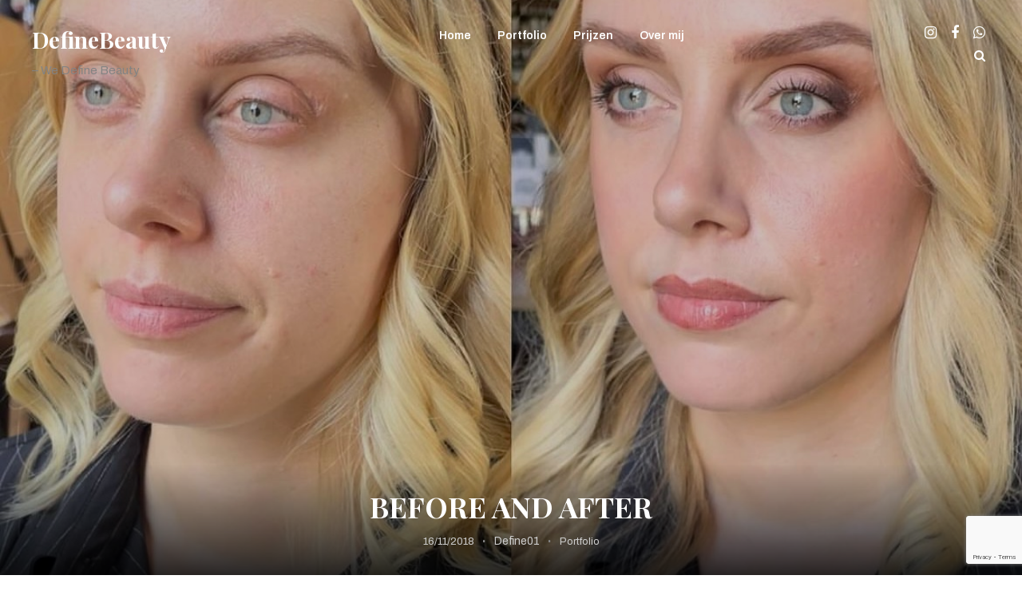

--- FILE ---
content_type: text/html; charset=UTF-8
request_url: https://www.definebeauty.nl/portfolio/bruiloft-sandermirian/
body_size: 12968
content:
<!doctype html>
<html lang="nl-NL">
<head>
	<meta charset="UTF-8">
	<meta name="viewport" content="width=device-width, initial-scale=1">
	<link rel="profile" href="https://gmpg.org/xfn/11">

	<meta name='robots' content='index, follow, max-image-preview:large, max-snippet:-1, max-video-preview:-1' />

	<!-- This site is optimized with the Yoast SEO plugin v26.7 - https://yoast.com/wordpress/plugins/seo/ -->
	<title>Before and After &#8211; DefineBeauty</title>
	<link rel="canonical" href="https://www.definebeauty.nl/portfolio/bruiloft-sandermirian/" />
	<meta property="og:locale" content="nl_NL" />
	<meta property="og:type" content="article" />
	<meta property="og:title" content="Before and After &#8211; DefineBeauty" />
	<meta property="og:url" content="https://www.definebeauty.nl/portfolio/bruiloft-sandermirian/" />
	<meta property="og:site_name" content="DefineBeauty" />
	<meta property="article:published_time" content="2018-11-16T09:51:37+00:00" />
	<meta property="article:modified_time" content="2023-10-20T15:44:00+00:00" />
	<meta property="og:image" content="https://www.definebeauty.nl/wp-content/uploads/2023/10/IMG_8300.jpeg" />
	<meta property="og:image:width" content="1170" />
	<meta property="og:image:height" content="1166" />
	<meta property="og:image:type" content="image/jpeg" />
	<meta name="author" content="Define01" />
	<meta name="twitter:card" content="summary_large_image" />
	<meta name="twitter:label1" content="Geschreven door" />
	<meta name="twitter:data1" content="Define01" />
	<script type="application/ld+json" class="yoast-schema-graph">{"@context":"https://schema.org","@graph":[{"@type":"Article","@id":"https://www.definebeauty.nl/portfolio/bruiloft-sandermirian/#article","isPartOf":{"@id":"https://www.definebeauty.nl/portfolio/bruiloft-sandermirian/"},"author":{"name":"Define01","@id":"https://www.definebeauty.nl/#/schema/person/02cd82008cb92c50ba1a392235fe06f8"},"headline":"Before and After","datePublished":"2018-11-16T09:51:37+00:00","dateModified":"2023-10-20T15:44:00+00:00","mainEntityOfPage":{"@id":"https://www.definebeauty.nl/portfolio/bruiloft-sandermirian/"},"wordCount":3,"commentCount":0,"publisher":{"@id":"https://www.definebeauty.nl/#organization"},"image":{"@id":"https://www.definebeauty.nl/portfolio/bruiloft-sandermirian/#primaryimage"},"thumbnailUrl":"https://www.definebeauty.nl/wp-content/uploads/2023/10/IMG_8300.jpeg","articleSection":["Portfolio"],"inLanguage":"nl-NL","potentialAction":[{"@type":"CommentAction","name":"Comment","target":["https://www.definebeauty.nl/portfolio/bruiloft-sandermirian/#respond"]}]},{"@type":"WebPage","@id":"https://www.definebeauty.nl/portfolio/bruiloft-sandermirian/","url":"https://www.definebeauty.nl/portfolio/bruiloft-sandermirian/","name":"Before and After &#8211; DefineBeauty","isPartOf":{"@id":"https://www.definebeauty.nl/#website"},"primaryImageOfPage":{"@id":"https://www.definebeauty.nl/portfolio/bruiloft-sandermirian/#primaryimage"},"image":{"@id":"https://www.definebeauty.nl/portfolio/bruiloft-sandermirian/#primaryimage"},"thumbnailUrl":"https://www.definebeauty.nl/wp-content/uploads/2023/10/IMG_8300.jpeg","datePublished":"2018-11-16T09:51:37+00:00","dateModified":"2023-10-20T15:44:00+00:00","breadcrumb":{"@id":"https://www.definebeauty.nl/portfolio/bruiloft-sandermirian/#breadcrumb"},"inLanguage":"nl-NL","potentialAction":[{"@type":"ReadAction","target":["https://www.definebeauty.nl/portfolio/bruiloft-sandermirian/"]}]},{"@type":"ImageObject","inLanguage":"nl-NL","@id":"https://www.definebeauty.nl/portfolio/bruiloft-sandermirian/#primaryimage","url":"https://www.definebeauty.nl/wp-content/uploads/2023/10/IMG_8300.jpeg","contentUrl":"https://www.definebeauty.nl/wp-content/uploads/2023/10/IMG_8300.jpeg","width":1170,"height":1166},{"@type":"BreadcrumbList","@id":"https://www.definebeauty.nl/portfolio/bruiloft-sandermirian/#breadcrumb","itemListElement":[{"@type":"ListItem","position":1,"name":"Home","item":"https://www.definebeauty.nl/"},{"@type":"ListItem","position":2,"name":"Before and After"}]},{"@type":"WebSite","@id":"https://www.definebeauty.nl/#website","url":"https://www.definebeauty.nl/","name":"DefineBeauty","description":"- We Define Beauty","publisher":{"@id":"https://www.definebeauty.nl/#organization"},"potentialAction":[{"@type":"SearchAction","target":{"@type":"EntryPoint","urlTemplate":"https://www.definebeauty.nl/?s={search_term_string}"},"query-input":{"@type":"PropertyValueSpecification","valueRequired":true,"valueName":"search_term_string"}}],"inLanguage":"nl-NL"},{"@type":"Organization","@id":"https://www.definebeauty.nl/#organization","name":"DefineBeauty","url":"https://www.definebeauty.nl/","logo":{"@type":"ImageObject","inLanguage":"nl-NL","@id":"https://www.definebeauty.nl/#/schema/logo/image/","url":"https://www.definebeauty.nl/wp-content/uploads/2019/10/Define-Beauty_logo_DEF_LC.jpg","contentUrl":"https://www.definebeauty.nl/wp-content/uploads/2019/10/Define-Beauty_logo_DEF_LC.jpg","width":1133,"height":945,"caption":"DefineBeauty"},"image":{"@id":"https://www.definebeauty.nl/#/schema/logo/image/"},"sameAs":["https://www.instagram.com/__definebeauty__/"]},{"@type":"Person","@id":"https://www.definebeauty.nl/#/schema/person/02cd82008cb92c50ba1a392235fe06f8","name":"Define01","image":{"@type":"ImageObject","inLanguage":"nl-NL","@id":"https://www.definebeauty.nl/#/schema/person/image/","url":"https://secure.gravatar.com/avatar/7a822a54f67ca6d5c39977ffcc6ade8f2998f9575615363cf8aecf987e90cf92?s=96&d=mm&r=g","contentUrl":"https://secure.gravatar.com/avatar/7a822a54f67ca6d5c39977ffcc6ade8f2998f9575615363cf8aecf987e90cf92?s=96&d=mm&r=g","caption":"Define01"}}]}</script>
	<!-- / Yoast SEO plugin. -->


<link rel='dns-prefetch' href='//fonts.googleapis.com' />
<link rel="alternate" type="application/rss+xml" title="DefineBeauty &raquo; feed" href="https://www.definebeauty.nl/feed/" />
<link rel="alternate" type="application/rss+xml" title="DefineBeauty &raquo; reacties feed" href="https://www.definebeauty.nl/comments/feed/" />
<link rel="alternate" type="application/rss+xml" title="DefineBeauty &raquo; Before and After reacties feed" href="https://www.definebeauty.nl/portfolio/bruiloft-sandermirian/feed/" />
<link rel="alternate" title="oEmbed (JSON)" type="application/json+oembed" href="https://www.definebeauty.nl/wp-json/oembed/1.0/embed?url=https%3A%2F%2Fwww.definebeauty.nl%2Fportfolio%2Fbruiloft-sandermirian%2F" />
<link rel="alternate" title="oEmbed (XML)" type="text/xml+oembed" href="https://www.definebeauty.nl/wp-json/oembed/1.0/embed?url=https%3A%2F%2Fwww.definebeauty.nl%2Fportfolio%2Fbruiloft-sandermirian%2F&#038;format=xml" />
<style id='wp-img-auto-sizes-contain-inline-css' type='text/css'>
img:is([sizes=auto i],[sizes^="auto," i]){contain-intrinsic-size:3000px 1500px}
/*# sourceURL=wp-img-auto-sizes-contain-inline-css */
</style>
<style id='wp-emoji-styles-inline-css' type='text/css'>

	img.wp-smiley, img.emoji {
		display: inline !important;
		border: none !important;
		box-shadow: none !important;
		height: 1em !important;
		width: 1em !important;
		margin: 0 0.07em !important;
		vertical-align: -0.1em !important;
		background: none !important;
		padding: 0 !important;
	}
/*# sourceURL=wp-emoji-styles-inline-css */
</style>
<style id='wp-block-library-inline-css' type='text/css'>
:root{--wp-block-synced-color:#7a00df;--wp-block-synced-color--rgb:122,0,223;--wp-bound-block-color:var(--wp-block-synced-color);--wp-editor-canvas-background:#ddd;--wp-admin-theme-color:#007cba;--wp-admin-theme-color--rgb:0,124,186;--wp-admin-theme-color-darker-10:#006ba1;--wp-admin-theme-color-darker-10--rgb:0,107,160.5;--wp-admin-theme-color-darker-20:#005a87;--wp-admin-theme-color-darker-20--rgb:0,90,135;--wp-admin-border-width-focus:2px}@media (min-resolution:192dpi){:root{--wp-admin-border-width-focus:1.5px}}.wp-element-button{cursor:pointer}:root .has-very-light-gray-background-color{background-color:#eee}:root .has-very-dark-gray-background-color{background-color:#313131}:root .has-very-light-gray-color{color:#eee}:root .has-very-dark-gray-color{color:#313131}:root .has-vivid-green-cyan-to-vivid-cyan-blue-gradient-background{background:linear-gradient(135deg,#00d084,#0693e3)}:root .has-purple-crush-gradient-background{background:linear-gradient(135deg,#34e2e4,#4721fb 50%,#ab1dfe)}:root .has-hazy-dawn-gradient-background{background:linear-gradient(135deg,#faaca8,#dad0ec)}:root .has-subdued-olive-gradient-background{background:linear-gradient(135deg,#fafae1,#67a671)}:root .has-atomic-cream-gradient-background{background:linear-gradient(135deg,#fdd79a,#004a59)}:root .has-nightshade-gradient-background{background:linear-gradient(135deg,#330968,#31cdcf)}:root .has-midnight-gradient-background{background:linear-gradient(135deg,#020381,#2874fc)}:root{--wp--preset--font-size--normal:16px;--wp--preset--font-size--huge:42px}.has-regular-font-size{font-size:1em}.has-larger-font-size{font-size:2.625em}.has-normal-font-size{font-size:var(--wp--preset--font-size--normal)}.has-huge-font-size{font-size:var(--wp--preset--font-size--huge)}.has-text-align-center{text-align:center}.has-text-align-left{text-align:left}.has-text-align-right{text-align:right}.has-fit-text{white-space:nowrap!important}#end-resizable-editor-section{display:none}.aligncenter{clear:both}.items-justified-left{justify-content:flex-start}.items-justified-center{justify-content:center}.items-justified-right{justify-content:flex-end}.items-justified-space-between{justify-content:space-between}.screen-reader-text{border:0;clip-path:inset(50%);height:1px;margin:-1px;overflow:hidden;padding:0;position:absolute;width:1px;word-wrap:normal!important}.screen-reader-text:focus{background-color:#ddd;clip-path:none;color:#444;display:block;font-size:1em;height:auto;left:5px;line-height:normal;padding:15px 23px 14px;text-decoration:none;top:5px;width:auto;z-index:100000}html :where(.has-border-color){border-style:solid}html :where([style*=border-top-color]){border-top-style:solid}html :where([style*=border-right-color]){border-right-style:solid}html :where([style*=border-bottom-color]){border-bottom-style:solid}html :where([style*=border-left-color]){border-left-style:solid}html :where([style*=border-width]){border-style:solid}html :where([style*=border-top-width]){border-top-style:solid}html :where([style*=border-right-width]){border-right-style:solid}html :where([style*=border-bottom-width]){border-bottom-style:solid}html :where([style*=border-left-width]){border-left-style:solid}html :where(img[class*=wp-image-]){height:auto;max-width:100%}:where(figure){margin:0 0 1em}html :where(.is-position-sticky){--wp-admin--admin-bar--position-offset:var(--wp-admin--admin-bar--height,0px)}@media screen and (max-width:600px){html :where(.is-position-sticky){--wp-admin--admin-bar--position-offset:0px}}

/*# sourceURL=wp-block-library-inline-css */
</style><style id='global-styles-inline-css' type='text/css'>
:root{--wp--preset--aspect-ratio--square: 1;--wp--preset--aspect-ratio--4-3: 4/3;--wp--preset--aspect-ratio--3-4: 3/4;--wp--preset--aspect-ratio--3-2: 3/2;--wp--preset--aspect-ratio--2-3: 2/3;--wp--preset--aspect-ratio--16-9: 16/9;--wp--preset--aspect-ratio--9-16: 9/16;--wp--preset--color--black: #000000;--wp--preset--color--cyan-bluish-gray: #abb8c3;--wp--preset--color--white: #ffffff;--wp--preset--color--pale-pink: #f78da7;--wp--preset--color--vivid-red: #cf2e2e;--wp--preset--color--luminous-vivid-orange: #ff6900;--wp--preset--color--luminous-vivid-amber: #fcb900;--wp--preset--color--light-green-cyan: #7bdcb5;--wp--preset--color--vivid-green-cyan: #00d084;--wp--preset--color--pale-cyan-blue: #8ed1fc;--wp--preset--color--vivid-cyan-blue: #0693e3;--wp--preset--color--vivid-purple: #9b51e0;--wp--preset--gradient--vivid-cyan-blue-to-vivid-purple: linear-gradient(135deg,rgb(6,147,227) 0%,rgb(155,81,224) 100%);--wp--preset--gradient--light-green-cyan-to-vivid-green-cyan: linear-gradient(135deg,rgb(122,220,180) 0%,rgb(0,208,130) 100%);--wp--preset--gradient--luminous-vivid-amber-to-luminous-vivid-orange: linear-gradient(135deg,rgb(252,185,0) 0%,rgb(255,105,0) 100%);--wp--preset--gradient--luminous-vivid-orange-to-vivid-red: linear-gradient(135deg,rgb(255,105,0) 0%,rgb(207,46,46) 100%);--wp--preset--gradient--very-light-gray-to-cyan-bluish-gray: linear-gradient(135deg,rgb(238,238,238) 0%,rgb(169,184,195) 100%);--wp--preset--gradient--cool-to-warm-spectrum: linear-gradient(135deg,rgb(74,234,220) 0%,rgb(151,120,209) 20%,rgb(207,42,186) 40%,rgb(238,44,130) 60%,rgb(251,105,98) 80%,rgb(254,248,76) 100%);--wp--preset--gradient--blush-light-purple: linear-gradient(135deg,rgb(255,206,236) 0%,rgb(152,150,240) 100%);--wp--preset--gradient--blush-bordeaux: linear-gradient(135deg,rgb(254,205,165) 0%,rgb(254,45,45) 50%,rgb(107,0,62) 100%);--wp--preset--gradient--luminous-dusk: linear-gradient(135deg,rgb(255,203,112) 0%,rgb(199,81,192) 50%,rgb(65,88,208) 100%);--wp--preset--gradient--pale-ocean: linear-gradient(135deg,rgb(255,245,203) 0%,rgb(182,227,212) 50%,rgb(51,167,181) 100%);--wp--preset--gradient--electric-grass: linear-gradient(135deg,rgb(202,248,128) 0%,rgb(113,206,126) 100%);--wp--preset--gradient--midnight: linear-gradient(135deg,rgb(2,3,129) 0%,rgb(40,116,252) 100%);--wp--preset--font-size--small: 13px;--wp--preset--font-size--medium: 20px;--wp--preset--font-size--large: 36px;--wp--preset--font-size--x-large: 42px;--wp--preset--spacing--20: 0.44rem;--wp--preset--spacing--30: 0.67rem;--wp--preset--spacing--40: 1rem;--wp--preset--spacing--50: 1.5rem;--wp--preset--spacing--60: 2.25rem;--wp--preset--spacing--70: 3.38rem;--wp--preset--spacing--80: 5.06rem;--wp--preset--shadow--natural: 6px 6px 9px rgba(0, 0, 0, 0.2);--wp--preset--shadow--deep: 12px 12px 50px rgba(0, 0, 0, 0.4);--wp--preset--shadow--sharp: 6px 6px 0px rgba(0, 0, 0, 0.2);--wp--preset--shadow--outlined: 6px 6px 0px -3px rgb(255, 255, 255), 6px 6px rgb(0, 0, 0);--wp--preset--shadow--crisp: 6px 6px 0px rgb(0, 0, 0);}:where(.is-layout-flex){gap: 0.5em;}:where(.is-layout-grid){gap: 0.5em;}body .is-layout-flex{display: flex;}.is-layout-flex{flex-wrap: wrap;align-items: center;}.is-layout-flex > :is(*, div){margin: 0;}body .is-layout-grid{display: grid;}.is-layout-grid > :is(*, div){margin: 0;}:where(.wp-block-columns.is-layout-flex){gap: 2em;}:where(.wp-block-columns.is-layout-grid){gap: 2em;}:where(.wp-block-post-template.is-layout-flex){gap: 1.25em;}:where(.wp-block-post-template.is-layout-grid){gap: 1.25em;}.has-black-color{color: var(--wp--preset--color--black) !important;}.has-cyan-bluish-gray-color{color: var(--wp--preset--color--cyan-bluish-gray) !important;}.has-white-color{color: var(--wp--preset--color--white) !important;}.has-pale-pink-color{color: var(--wp--preset--color--pale-pink) !important;}.has-vivid-red-color{color: var(--wp--preset--color--vivid-red) !important;}.has-luminous-vivid-orange-color{color: var(--wp--preset--color--luminous-vivid-orange) !important;}.has-luminous-vivid-amber-color{color: var(--wp--preset--color--luminous-vivid-amber) !important;}.has-light-green-cyan-color{color: var(--wp--preset--color--light-green-cyan) !important;}.has-vivid-green-cyan-color{color: var(--wp--preset--color--vivid-green-cyan) !important;}.has-pale-cyan-blue-color{color: var(--wp--preset--color--pale-cyan-blue) !important;}.has-vivid-cyan-blue-color{color: var(--wp--preset--color--vivid-cyan-blue) !important;}.has-vivid-purple-color{color: var(--wp--preset--color--vivid-purple) !important;}.has-black-background-color{background-color: var(--wp--preset--color--black) !important;}.has-cyan-bluish-gray-background-color{background-color: var(--wp--preset--color--cyan-bluish-gray) !important;}.has-white-background-color{background-color: var(--wp--preset--color--white) !important;}.has-pale-pink-background-color{background-color: var(--wp--preset--color--pale-pink) !important;}.has-vivid-red-background-color{background-color: var(--wp--preset--color--vivid-red) !important;}.has-luminous-vivid-orange-background-color{background-color: var(--wp--preset--color--luminous-vivid-orange) !important;}.has-luminous-vivid-amber-background-color{background-color: var(--wp--preset--color--luminous-vivid-amber) !important;}.has-light-green-cyan-background-color{background-color: var(--wp--preset--color--light-green-cyan) !important;}.has-vivid-green-cyan-background-color{background-color: var(--wp--preset--color--vivid-green-cyan) !important;}.has-pale-cyan-blue-background-color{background-color: var(--wp--preset--color--pale-cyan-blue) !important;}.has-vivid-cyan-blue-background-color{background-color: var(--wp--preset--color--vivid-cyan-blue) !important;}.has-vivid-purple-background-color{background-color: var(--wp--preset--color--vivid-purple) !important;}.has-black-border-color{border-color: var(--wp--preset--color--black) !important;}.has-cyan-bluish-gray-border-color{border-color: var(--wp--preset--color--cyan-bluish-gray) !important;}.has-white-border-color{border-color: var(--wp--preset--color--white) !important;}.has-pale-pink-border-color{border-color: var(--wp--preset--color--pale-pink) !important;}.has-vivid-red-border-color{border-color: var(--wp--preset--color--vivid-red) !important;}.has-luminous-vivid-orange-border-color{border-color: var(--wp--preset--color--luminous-vivid-orange) !important;}.has-luminous-vivid-amber-border-color{border-color: var(--wp--preset--color--luminous-vivid-amber) !important;}.has-light-green-cyan-border-color{border-color: var(--wp--preset--color--light-green-cyan) !important;}.has-vivid-green-cyan-border-color{border-color: var(--wp--preset--color--vivid-green-cyan) !important;}.has-pale-cyan-blue-border-color{border-color: var(--wp--preset--color--pale-cyan-blue) !important;}.has-vivid-cyan-blue-border-color{border-color: var(--wp--preset--color--vivid-cyan-blue) !important;}.has-vivid-purple-border-color{border-color: var(--wp--preset--color--vivid-purple) !important;}.has-vivid-cyan-blue-to-vivid-purple-gradient-background{background: var(--wp--preset--gradient--vivid-cyan-blue-to-vivid-purple) !important;}.has-light-green-cyan-to-vivid-green-cyan-gradient-background{background: var(--wp--preset--gradient--light-green-cyan-to-vivid-green-cyan) !important;}.has-luminous-vivid-amber-to-luminous-vivid-orange-gradient-background{background: var(--wp--preset--gradient--luminous-vivid-amber-to-luminous-vivid-orange) !important;}.has-luminous-vivid-orange-to-vivid-red-gradient-background{background: var(--wp--preset--gradient--luminous-vivid-orange-to-vivid-red) !important;}.has-very-light-gray-to-cyan-bluish-gray-gradient-background{background: var(--wp--preset--gradient--very-light-gray-to-cyan-bluish-gray) !important;}.has-cool-to-warm-spectrum-gradient-background{background: var(--wp--preset--gradient--cool-to-warm-spectrum) !important;}.has-blush-light-purple-gradient-background{background: var(--wp--preset--gradient--blush-light-purple) !important;}.has-blush-bordeaux-gradient-background{background: var(--wp--preset--gradient--blush-bordeaux) !important;}.has-luminous-dusk-gradient-background{background: var(--wp--preset--gradient--luminous-dusk) !important;}.has-pale-ocean-gradient-background{background: var(--wp--preset--gradient--pale-ocean) !important;}.has-electric-grass-gradient-background{background: var(--wp--preset--gradient--electric-grass) !important;}.has-midnight-gradient-background{background: var(--wp--preset--gradient--midnight) !important;}.has-small-font-size{font-size: var(--wp--preset--font-size--small) !important;}.has-medium-font-size{font-size: var(--wp--preset--font-size--medium) !important;}.has-large-font-size{font-size: var(--wp--preset--font-size--large) !important;}.has-x-large-font-size{font-size: var(--wp--preset--font-size--x-large) !important;}
/*# sourceURL=global-styles-inline-css */
</style>

<style id='classic-theme-styles-inline-css' type='text/css'>
/*! This file is auto-generated */
.wp-block-button__link{color:#fff;background-color:#32373c;border-radius:9999px;box-shadow:none;text-decoration:none;padding:calc(.667em + 2px) calc(1.333em + 2px);font-size:1.125em}.wp-block-file__button{background:#32373c;color:#fff;text-decoration:none}
/*# sourceURL=/wp-includes/css/classic-themes.min.css */
</style>
<link rel='stylesheet' id='contact-form-7-css' href='https://www.definebeauty.nl/wp-content/plugins/contact-form-7/includes/css/styles.css?ver=6.1.4' type='text/css' media='all' />
<link rel='stylesheet' id='fotogenic-fonts-css' href='https://fonts.googleapis.com/css?family=Archivo%3A400%2C500%2C600%2C700%2C%7CPlayfair%20Display%3A400%2C700%2C900&#038;subset=latin%2Clatin-ext' type='text/css' media='all' />
<link rel='stylesheet' id='font-awesome-css' href='https://www.definebeauty.nl/wp-content/themes/fotogenic/assets/library/font-awesome/css/font-awesome.min.css?ver=4.7.0' type='text/css' media='all' />
<link rel='stylesheet' id='lightslider-css-css' href='https://www.definebeauty.nl/wp-content/themes/fotogenic/assets/library/lightslider/css/lightslider.min.css?ver=v1.1.3' type='text/css' media='all' />
<link rel='stylesheet' id='pretty-Photo-css' href='https://www.definebeauty.nl/wp-content/themes/fotogenic/assets/library/prettyPhoto/prettyPhoto/css/prettyPhoto.css?ver=3.1.6' type='text/css' media='all' />
<link rel='stylesheet' id='fotogenic-style-css' href='https://www.definebeauty.nl/wp-content/themes/fotogenic/style.css?ver=1.2.1' type='text/css' media='all' />
<style id='fotogenic-style-inline-css' type='text/css'>
.navigation .nav-links a,.bttn,button,input[type='button'],input[type='reset'],input[type='submit'],.navigation .nav-links a:hover,.bttn:hover,button,input[type='button']:hover,input[type='reset']:hover,input[type='submit']:hover,.reply .comment-reply-link,.widget_search .search-submit,.mt-search-social-wrapper .fotogenic-form-wrap .search-form .search-submit:hover,.hero_image_btn:hover,.masonary-view-all-btn a,.blog-btn:hover,.mt-scroll-up,div.wpforms-container-full .wpforms-form button[type='submit'],div.wpforms-container-full .wpforms-form button[type='submit']:hover,.widget.widget_tag_cloud a:hover{background:#e5994c}
a,a:hover,a:focus,a:active,.entry-footer a:hover,.comment-author .fn .url:hover,.commentmetadata .comment-edit-link,#cancel-comment-reply-link,#cancel-comment-reply-link:before,.logged-in-as a,.widget a:hover,.widget a:hover::before,.widget li:hover::before,.site-title a:hover,#site-navigation ul li.current-menu-item>a,#site-navigation ul li:hover>a,#site-navigation ul li.current_page_ancestor>a,#site-navigation ul li.current_page_item>a,#site-navigation ul li.current-menu-ancestor>a,#site-navigation ul li.focus>a,#masthead .social-icons ul li a:hover,#masthead .fotogenic-search-icon:hover,.masonry-content-wrapper .masonry_title a:hover,.blog-title a:hover,#colophon .widget_archive a:hover,#colophon .widget_categories a:hover,#colophon .widget_recent_entries a:hover,#colophon .widget_meta a:hover,#colophon .widget_recent_comments li:hover,#colophon .widget_rss li:hover,#colophon .widget_pages li a:hover,#colophon .widget_nav_menu li a:hover,.entry-title a:hover,.published.updated:hover,.entry-meta span a:hover{color:#e5994c}
.navigation .nav-links a,.bttn,button,input[type='button'],input[type='reset'],input[type='submit'],.widget_search .search-submit,.mt-search-social-wrapper .fotogenic-form-wrap .search-form .search-submit:hover,.hero_image_btn:hover,.masonary-view-all-btn a,.blog-btn:hover,.error-404.not-found,div.wpforms-container-full .wpforms-form button[type='submit'],div.wpforms-container-full .wpforms-form button[type='submit']:hover,.widget.widget_tag_cloud a:hover{border-color:#e5994c}
.comment-list .comment-body{border-top-color:#e5994c}
/*# sourceURL=fotogenic-style-inline-css */
</style>
<link rel='stylesheet' id='fotogenic-responsive-style-css' href='https://www.definebeauty.nl/wp-content/themes/fotogenic/assets/css/fotogenic-responsive.css?ver=1.2.1' type='text/css' media='all' />
<script type="text/javascript" src="https://www.definebeauty.nl/wp-includes/js/jquery/jquery.min.js?ver=3.7.1" id="jquery-core-js"></script>
<script type="text/javascript" src="https://www.definebeauty.nl/wp-includes/js/jquery/jquery-migrate.min.js?ver=3.4.1" id="jquery-migrate-js"></script>
<link rel="https://api.w.org/" href="https://www.definebeauty.nl/wp-json/" /><link rel="alternate" title="JSON" type="application/json" href="https://www.definebeauty.nl/wp-json/wp/v2/posts/235" /><link rel="EditURI" type="application/rsd+xml" title="RSD" href="https://www.definebeauty.nl/xmlrpc.php?rsd" />
<link rel="pingback" href="https://www.definebeauty.nl/xmlrpc.php"><style type="text/css" id="custom-background-css">
body.custom-background { background-image: url("https://www.definebeauty.nl/wp-content/uploads/2019/10/shutterstock_1227193864_bewerkt_crp.jpg"); background-position: center bottom; background-size: cover; background-repeat: no-repeat; background-attachment: fixed; }
</style>
	<link rel="icon" href="https://www.definebeauty.nl/wp-content/uploads/2019/10/cropped-Define-Beauty_logo_REV-1-2-32x32.png" sizes="32x32" />
<link rel="icon" href="https://www.definebeauty.nl/wp-content/uploads/2019/10/cropped-Define-Beauty_logo_REV-1-2-192x192.png" sizes="192x192" />
<link rel="apple-touch-icon" href="https://www.definebeauty.nl/wp-content/uploads/2019/10/cropped-Define-Beauty_logo_REV-1-2-180x180.png" />
<meta name="msapplication-TileImage" content="https://www.definebeauty.nl/wp-content/uploads/2019/10/cropped-Define-Beauty_logo_REV-1-2-270x270.png" />
		<style type="text/css" id="wp-custom-css">
			#site-navigation ul li a {
	padding: 0px 15px;
}		</style>
		<style id="kirki-inline-styles"></style><link rel='stylesheet' id='wpforms-classic-full-css' href='https://www.definebeauty.nl/wp-content/plugins/wpforms-lite/assets/css/frontend/classic/wpforms-full.min.css?ver=1.9.8.7' type='text/css' media='all' />
</head>

<body data-rsssl=1 class="wp-singular post-template-default single single-post postid-235 single-format-standard custom-background wp-theme-fotogenic right-sidebar wide-layout">
	
<div id="page" class="site">
<a class="skip-link screen-reader-text" href="#content">Skip To Content</a>
	<header id="masthead" class="site-header"><div class="mt-container">		<div class="site-branding">
							<p class="site-title"><a href="https://www.definebeauty.nl/" rel="home">DefineBeauty</a></p>
								<p class="site-description">&#8211; We Define Beauty</p>
					</div><!-- .site-branding -->
		<nav id="site-navigation" class="main-navigation">
			<div class="menu-main-menu-container"><ul id="primary-menu" class="menu"><li id="menu-item-291" class="menu-item menu-item-type-custom menu-item-object-custom menu-item-home menu-item-291"><a href="https://www.definebeauty.nl/">Home</a></li>
<li id="menu-item-240" class="menu-item menu-item-type-post_type menu-item-object-page menu-item-240"><a href="https://www.definebeauty.nl/portfolio/">Portfolio</a></li>
<li id="menu-item-482" class="menu-item menu-item-type-post_type menu-item-object-page menu-item-482"><a href="https://www.definebeauty.nl/prijzen/">Prijzen</a></li>
<li id="menu-item-404" class="menu-item menu-item-type-post_type menu-item-object-page menu-item-404"><a href="https://www.definebeauty.nl/over-mij/">Over mij</a></li>
</ul></div>		</nav><!-- #site-navigation -->
		<div class="mt-search-social-wrapper">
            <div class="menu-toggle"><a href="javascript:void(0)">menu<i class="fa fa-navicon"></i></a></div>
				
		<div class="social-icons">
			
						<ul class="mt-fotogenic-social-icon-wrap">
																	<li class="mt-social-icon">
											<a href="https://www.instagram.com/__definebeauty__/" target="__blank">
												<i class="fa fa-instagram"></i>
											</a>
										</li>
																	<li class="mt-social-icon">
											<a href="https://www.facebook.com/Define-Beauty-102835277775769" target="__blank">
												<i class="fa fa-facebook"></i>
											</a>
										</li>
																	<li class="mt-social-icon">
											<a href="https://wa.me/31610476509" target="__blank">
												<i class="fa fa-whatsapp"></i>
											</a>
										</li>
													</ul>
						</div>

					<div class="mt-header-search-wrapper"> 
						<div class="fotogenic-search-icon">
							<a href="javascript:void(0)"><i class="fa fa-search"></i></a>
						</div>
						<div class="fotogenic-form-wrap">
							<form role="search" method="get" class="search-form" action="https://www.definebeauty.nl/">
				<label>
					<span class="screen-reader-text">Zoeken naar:</span>
					<input type="search" class="search-field" placeholder="Zoeken &hellip;" value="" name="s" />
				</label>
				<input type="submit" class="search-submit" value="Zoeken" />
			</form>							<div class="fotogenic-form-close">
								<a href="javascript:void(0)"><i class="fa fa-close"></i></a>
							</div>
						</div>
					</div>
					</div>
</div><!-- .mt-container --></header><!-- #masthead -->
	<div id="content" class="site-content">
	<div class="mt-thumb-title-wrapper" style="background: url(https://www.definebeauty.nl/wp-content/uploads/2023/10/IMG_8300.jpeg) no-repeat fixed center center/cover; ">
		
		<div class="mt-single-title-meta-wrap">
			<h1 class="entry-title">Before and After</h1>							<div class="entry-meta">
					<span class="posted-on"> <a href="https://www.definebeauty.nl/portfolio/bruiloft-sandermirian/" rel="bookmark"><time class="entry-date published" datetime="2018-11-16T09:51:37+02:00">16/11/2018</time><time class="updated" datetime="2023-10-20T17:44:00+02:00">20/10/2023</time></a></span><span class="byline">  <span class="author vcard"><a class="url fn n" href="https://www.definebeauty.nl/author/define01/">Define01</a></span></span><span class="cat-links"> <a href="https://www.definebeauty.nl/category/portfolio/" rel="category tag">Portfolio</a></span>				</div><!-- .entry-meta -->
					</div> <!-- mt-single-title-meta-wrap -->
	</div> <!-- mt-thumb-title-wrapper -->
	
	<div class="mt-container">
		<div id="primary" class="content-area">
			<main id="main" class="site-main">

			<article id="post-235" class="post-235 post type-post status-publish format-standard has-post-thumbnail hentry category-portfolio">

	<div class="entry-content">
			</div><!-- .entry-content -->
    
</article><!-- #post-235 -->

	<nav class="navigation post-navigation" aria-label="Berichten">
		<h2 class="screen-reader-text">Bericht navigatie</h2>
		<div class="nav-links"><div class="nav-previous"><a href="https://www.definebeauty.nl/portfolio/bruiloft-bernerianne/" rel="prev">Fotoshoot Noor</a></div><div class="nav-next"><a href="https://www.definebeauty.nl/portfolio/shoot-kimjasmijn/" rel="next">Bruid Sophie</a></div></div>
	</nav>
<div id="comments" class="comments-area">

		<div id="respond" class="comment-respond">
		<h3 id="reply-title" class="comment-reply-title">Geef een reactie <small><a rel="nofollow" id="cancel-comment-reply-link" href="/portfolio/bruiloft-sandermirian/#respond" style="display:none;">Reactie annuleren</a></small></h3><form action="https://www.definebeauty.nl/wp-comments-post.php" method="post" id="commentform" class="comment-form"><p class="comment-notes"><span id="email-notes">Je e-mailadres wordt niet gepubliceerd.</span> <span class="required-field-message">Vereiste velden zijn gemarkeerd met <span class="required">*</span></span></p><p class="comment-form-comment"><label for="comment">Reactie <span class="required">*</span></label> <textarea id="comment" name="comment" cols="45" rows="8" maxlength="65525" required></textarea></p><p class="comment-form-author"><label for="author">Naam <span class="required">*</span></label> <input id="author" name="author" type="text" value="" size="30" maxlength="245" autocomplete="name" required /></p>
<p class="comment-form-email"><label for="email">E-mail <span class="required">*</span></label> <input id="email" name="email" type="email" value="" size="30" maxlength="100" aria-describedby="email-notes" autocomplete="email" required /></p>
<p class="comment-form-url"><label for="url">Site</label> <input id="url" name="url" type="url" value="" size="30" maxlength="200" autocomplete="url" /></p>
<p class="comment-form-cookies-consent"><input id="wp-comment-cookies-consent" name="wp-comment-cookies-consent" type="checkbox" value="yes" /> <label for="wp-comment-cookies-consent">Mijn naam, e-mail en site opslaan in deze browser voor de volgende keer wanneer ik een reactie plaats.</label></p>
<p class="form-submit"><input name="submit" type="submit" id="submit" class="submit" value="Reactie plaatsen" /> <input type='hidden' name='comment_post_ID' value='235' id='comment_post_ID' />
<input type='hidden' name='comment_parent' id='comment_parent' value='0' />
</p><p style="display: none;"><input type="hidden" id="akismet_comment_nonce" name="akismet_comment_nonce" value="1640224cfc" /></p><p style="display: none !important;" class="akismet-fields-container" data-prefix="ak_"><label>&#916;<textarea name="ak_hp_textarea" cols="45" rows="8" maxlength="100"></textarea></label><input type="hidden" id="ak_js_1" name="ak_js" value="154"/><script>document.getElementById( "ak_js_1" ).setAttribute( "value", ( new Date() ).getTime() );</script></p></form>	</div><!-- #respond -->
	
</div><!-- #comments -->

			</main><!-- #main -->
		</div><!-- #primary -->

		
<aside id="secondary" class="widget-area">
	<section id="meta-2" class="widget widget_meta"><h4 class="widget-title">Metas</h4>
		<ul>
						<li><a rel="nofollow" href="https://www.definebeauty.nl/wp-login.php">Login</a></li>
			<li><a href="https://www.definebeauty.nl/feed/">Berichten feed</a></li>
			<li><a href="https://www.definebeauty.nl/comments/feed/">Reacties feed</a></li>

			<li><a href="https://wordpress.org/">WordPress.org</a></li>
		</ul>

		</section></aside><!-- #secondary -->
	</div><!-- .mt-container -->
	</div><!-- #content -->

			<footer id="colophon" class="site-footer footer-column-one">
			<div class="mt-container">
		<div class="footer-widget-area-wrapper">
			<div class="mt-column-wrapper">
									<div class="dynamic_sidebar_one mt-footer-coumn mt-column-3">
						<section id="tpw_rating-6" class="widget widget_tpw_rating"></section><section id="wpforms-widget-6" class="widget wpforms-widget"><h4 class="footer-widget-title">Neem contact met ons op</h4><div class="wpforms-container wpforms-container-full" id="wpforms-290"><form id="wpforms-form-290" class="wpforms-validate wpforms-form" data-formid="290" method="post" enctype="multipart/form-data" action="/portfolio/bruiloft-sandermirian/" data-token="2fd5badfcf7e15af3b95388e427abcf8" data-token-time="1768431714"><noscript class="wpforms-error-noscript">Schakel JavaScript in je browser in om dit formulier in te vullen.</noscript><div class="wpforms-field-container"><div id="wpforms-290-field_0-container" class="wpforms-field wpforms-field-name" data-field-id="0"><label class="wpforms-field-label">Naam <span class="wpforms-required-label">*</span></label><div class="wpforms-field-row wpforms-field-medium"><div class="wpforms-field-row-block wpforms-first wpforms-one-half"><input type="text" id="wpforms-290-field_0" class="wpforms-field-name-first wpforms-field-required" name="wpforms[fields][0][first]" required><label for="wpforms-290-field_0" class="wpforms-field-sublabel after">Voornaam</label></div><div class="wpforms-field-row-block wpforms-one-half"><input type="text" id="wpforms-290-field_0-last" class="wpforms-field-name-last wpforms-field-required" name="wpforms[fields][0][last]" required><label for="wpforms-290-field_0-last" class="wpforms-field-sublabel after">Achternaam</label></div></div></div><div id="wpforms-290-field_1-container" class="wpforms-field wpforms-field-email" data-field-id="1"><label class="wpforms-field-label" for="wpforms-290-field_1">Email <span class="wpforms-required-label">*</span></label><input type="email" id="wpforms-290-field_1" class="wpforms-field-medium wpforms-field-required" name="wpforms[fields][1]" spellcheck="false" required></div><div id="wpforms-290-field_2-container" class="wpforms-field wpforms-field-textarea" data-field-id="2"><label class="wpforms-field-label" for="wpforms-290-field_2">Bericht <span class="wpforms-required-label">*</span></label><textarea id="wpforms-290-field_2" class="wpforms-field-medium wpforms-field-required" name="wpforms[fields][2]" required></textarea></div></div><!-- .wpforms-field-container --><div class="wpforms-recaptcha-container wpforms-is-recaptcha wpforms-is-recaptcha-type-v3" ><input type="hidden" name="wpforms[recaptcha]" value=""></div><div class="wpforms-submit-container" ><input type="hidden" name="wpforms[id]" value="290"><input type="hidden" name="page_title" value="Before and After"><input type="hidden" name="page_url" value="https://www.definebeauty.nl/portfolio/bruiloft-sandermirian/"><input type="hidden" name="url_referer" value="https://definebeauty.nl/portfolio/bruiloft-sandermirian/"><input type="hidden" name="page_id" value="235"><input type="hidden" name="wpforms[post_id]" value="235"><button type="submit" name="wpforms[submit]" id="wpforms-submit-290" class="wpforms-submit" data-alt-text="Wordt verzonden" data-submit-text="Versturen" aria-live="assertive" value="wpforms-submit">Versturen</button></div></form></div>  <!-- .wpforms-container --></section><section id="custom_html-8" class="widget_text widget widget_custom_html"><h4 class="footer-widget-title">Kijk ook eens op:</h4><div class="textwidget custom-html-widget"><a href="https://beautifulbrideshop.nl/"  target="_blank" title="De grootste online bruidswinkel">The Beautiful Bride Shop</a></div></section>					</div>
				
				
							</div>
		</div>	<!-- footer-widget-area-wrapper -->
		<div class="site-info">
			<div class="footer-image">
				 
							</div>
			<div class="footer-info-wrap">
				<div class="footer-info"> 06 - 10 47 65 09 </div>
				<div class="footer-info">  </div>
			</div>
			<div class="footer-copyright-wrap">
				<span> Copyright © 2025 | DefineBeauty </span>
					Theme Fotogenic designed by <a href="https://mysterythemes.com/">Mysterythemes</a>			</div> <!-- footer-copyright-wrap -->
		</div><!-- .site-info -->
<div class="mt-scroll-up"> <i id="fotogenic-scrollup" class="animated fa fa-arrow-up"></i></div>			</div> <!-- mt-container -->
		</footer><!-- #colophon -->

</div><!-- #page -->


<script type="speculationrules">
{"prefetch":[{"source":"document","where":{"and":[{"href_matches":"/*"},{"not":{"href_matches":["/wp-*.php","/wp-admin/*","/wp-content/uploads/*","/wp-content/*","/wp-content/plugins/*","/wp-content/themes/fotogenic/*","/*\\?(.+)"]}},{"not":{"selector_matches":"a[rel~=\"nofollow\"]"}},{"not":{"selector_matches":".no-prefetch, .no-prefetch a"}}]},"eagerness":"conservative"}]}
</script>
<script type="text/javascript" src="https://www.definebeauty.nl/wp-includes/js/dist/hooks.min.js?ver=dd5603f07f9220ed27f1" id="wp-hooks-js"></script>
<script type="text/javascript" src="https://www.definebeauty.nl/wp-includes/js/dist/i18n.min.js?ver=c26c3dc7bed366793375" id="wp-i18n-js"></script>
<script type="text/javascript" id="wp-i18n-js-after">
/* <![CDATA[ */
wp.i18n.setLocaleData( { 'text direction\u0004ltr': [ 'ltr' ] } );
//# sourceURL=wp-i18n-js-after
/* ]]> */
</script>
<script type="text/javascript" src="https://www.definebeauty.nl/wp-content/plugins/contact-form-7/includes/swv/js/index.js?ver=6.1.4" id="swv-js"></script>
<script type="text/javascript" id="contact-form-7-js-translations">
/* <![CDATA[ */
( function( domain, translations ) {
	var localeData = translations.locale_data[ domain ] || translations.locale_data.messages;
	localeData[""].domain = domain;
	wp.i18n.setLocaleData( localeData, domain );
} )( "contact-form-7", {"translation-revision-date":"2025-11-30 09:13:36+0000","generator":"GlotPress\/4.0.3","domain":"messages","locale_data":{"messages":{"":{"domain":"messages","plural-forms":"nplurals=2; plural=n != 1;","lang":"nl"},"This contact form is placed in the wrong place.":["Dit contactformulier staat op de verkeerde plek."],"Error:":["Fout:"]}},"comment":{"reference":"includes\/js\/index.js"}} );
//# sourceURL=contact-form-7-js-translations
/* ]]> */
</script>
<script type="text/javascript" id="contact-form-7-js-before">
/* <![CDATA[ */
var wpcf7 = {
    "api": {
        "root": "https:\/\/www.definebeauty.nl\/wp-json\/",
        "namespace": "contact-form-7\/v1"
    },
    "cached": 1
};
//# sourceURL=contact-form-7-js-before
/* ]]> */
</script>
<script type="text/javascript" src="https://www.definebeauty.nl/wp-content/plugins/contact-form-7/includes/js/index.js?ver=6.1.4" id="contact-form-7-js"></script>
<script type="text/javascript" src="https://www.definebeauty.nl/wp-content/themes/fotogenic/assets/js/navigation.js?ver=20151215" id="fotogenic-navigation-js"></script>
<script type="text/javascript" src="https://www.definebeauty.nl/wp-content/themes/fotogenic/assets/js/skip-link-focus-fix.js?ver=20151215" id="fotogenic-skip-link-focus-fix-js"></script>
<script type="text/javascript" src="https://www.definebeauty.nl/wp-content/themes/fotogenic/assets/library/stickysidebar/theia-sticky-sidebar.js?ver=1.4.0" id="theia-sticky-sidebar-js"></script>
<script type="text/javascript" src="https://www.definebeauty.nl/wp-content/themes/fotogenic/assets/library/prettyPhoto/prettyPhoto/js/jquery.prettyPhoto.js?ver=3.1.6" id="pretty-Photo-js"></script>
<script type="text/javascript" src="https://www.definebeauty.nl/wp-content/themes/fotogenic/assets/library/mt-player/jquery.mb.YTPlayer.min.js?ver=%20" id="mt-player-js"></script>
<script type="text/javascript" src="https://www.definebeauty.nl/wp-content/themes/fotogenic/assets/library/lightslider/js/lightslider.min.js?ver=v1.1.3" id="lightslider-js"></script>
<script type="text/javascript" src="https://www.definebeauty.nl/wp-content/themes/fotogenic/assets/library/imagesloaded/imagesloaded.pkgd.min.js?ver=4.1.4" id="imageloaded.pkgd-js"></script>
<script type="text/javascript" src="https://www.definebeauty.nl/wp-includes/js/imagesloaded.min.js?ver=5.0.0" id="imagesloaded-js"></script>
<script type="text/javascript" src="https://www.definebeauty.nl/wp-includes/js/masonry.min.js?ver=4.2.2" id="masonry-js"></script>
<script type="text/javascript" id="custom-main-js-js-extra">
/* <![CDATA[ */
var fotogenicObject = {"header_sticky":"off"};
//# sourceURL=custom-main-js-js-extra
/* ]]> */
</script>
<script type="text/javascript" src="https://www.definebeauty.nl/wp-content/themes/fotogenic/assets/js/custom-main.js?ver=1.2.1" id="custom-main-js-js"></script>
<script type="text/javascript" src="https://www.definebeauty.nl/wp-includes/js/comment-reply.min.js?ver=5273ea036d35952e70dc24b353f41c4d" id="comment-reply-js" async="async" data-wp-strategy="async" fetchpriority="low"></script>
<script defer type="text/javascript" src="https://www.definebeauty.nl/wp-content/plugins/akismet/_inc/akismet-frontend.js?ver=1766241218" id="akismet-frontend-js"></script>
<script type="text/javascript" src="https://www.definebeauty.nl/wp-content/plugins/wpforms-lite/assets/lib/jquery.validate.min.js?ver=1.21.0" id="wpforms-validation-js"></script>
<script type="text/javascript" src="https://www.definebeauty.nl/wp-content/plugins/wpforms-lite/assets/lib/mailcheck.min.js?ver=1.1.2" id="wpforms-mailcheck-js"></script>
<script type="text/javascript" src="https://www.definebeauty.nl/wp-content/plugins/wpforms-lite/assets/lib/punycode.min.js?ver=1.0.0" id="wpforms-punycode-js"></script>
<script type="text/javascript" src="https://www.definebeauty.nl/wp-content/plugins/wpforms-lite/assets/js/share/utils.min.js?ver=1.9.8.7" id="wpforms-generic-utils-js"></script>
<script type="text/javascript" src="https://www.definebeauty.nl/wp-content/plugins/wpforms-lite/assets/js/frontend/wpforms.min.js?ver=1.9.8.7" id="wpforms-js"></script>
<script type="text/javascript" src="https://www.google.com/recaptcha/api.js?render=6Lch2EcjAAAAAEOd4VCm0ZtwNfluskQpYbqXz_mT" id="wpforms-recaptcha-js"></script>
<script type="text/javascript" id="wpforms-recaptcha-js-after">
/* <![CDATA[ */
var wpformsDispatchEvent = function (el, ev, custom) {
				var e = document.createEvent(custom ? "CustomEvent" : "HTMLEvents");
				custom ? e.initCustomEvent(ev, true, true, false) : e.initEvent(ev, true, true);
				el.dispatchEvent(e);
			};
		var wpformsRecaptchaV3Execute = function ( callback ) {
					grecaptcha.execute( "6Lch2EcjAAAAAEOd4VCm0ZtwNfluskQpYbqXz_mT", { action: "wpforms" } ).then( function ( token ) {
						Array.prototype.forEach.call( document.getElementsByName( "wpforms[recaptcha]" ), function ( el ) {
							el.value = token;
						} );
						if ( typeof callback === "function" ) {
							return callback();
						}
					} );
				}
				grecaptcha.ready( function () {
					wpformsDispatchEvent( document, "wpformsRecaptchaLoaded", true );
				} );
			
//# sourceURL=wpforms-recaptcha-js-after
/* ]]> */
</script>
<script type="text/javascript" src="https://www.definebeauty.nl/wp-content/plugins/wpforms-lite/assets/js/frontend/fields/address.min.js?ver=1.9.8.7" id="wpforms-address-field-js"></script>
<script id="wp-emoji-settings" type="application/json">
{"baseUrl":"https://s.w.org/images/core/emoji/17.0.2/72x72/","ext":".png","svgUrl":"https://s.w.org/images/core/emoji/17.0.2/svg/","svgExt":".svg","source":{"concatemoji":"https://www.definebeauty.nl/wp-includes/js/wp-emoji-release.min.js?ver=5273ea036d35952e70dc24b353f41c4d"}}
</script>
<script type="module">
/* <![CDATA[ */
/*! This file is auto-generated */
const a=JSON.parse(document.getElementById("wp-emoji-settings").textContent),o=(window._wpemojiSettings=a,"wpEmojiSettingsSupports"),s=["flag","emoji"];function i(e){try{var t={supportTests:e,timestamp:(new Date).valueOf()};sessionStorage.setItem(o,JSON.stringify(t))}catch(e){}}function c(e,t,n){e.clearRect(0,0,e.canvas.width,e.canvas.height),e.fillText(t,0,0);t=new Uint32Array(e.getImageData(0,0,e.canvas.width,e.canvas.height).data);e.clearRect(0,0,e.canvas.width,e.canvas.height),e.fillText(n,0,0);const a=new Uint32Array(e.getImageData(0,0,e.canvas.width,e.canvas.height).data);return t.every((e,t)=>e===a[t])}function p(e,t){e.clearRect(0,0,e.canvas.width,e.canvas.height),e.fillText(t,0,0);var n=e.getImageData(16,16,1,1);for(let e=0;e<n.data.length;e++)if(0!==n.data[e])return!1;return!0}function u(e,t,n,a){switch(t){case"flag":return n(e,"\ud83c\udff3\ufe0f\u200d\u26a7\ufe0f","\ud83c\udff3\ufe0f\u200b\u26a7\ufe0f")?!1:!n(e,"\ud83c\udde8\ud83c\uddf6","\ud83c\udde8\u200b\ud83c\uddf6")&&!n(e,"\ud83c\udff4\udb40\udc67\udb40\udc62\udb40\udc65\udb40\udc6e\udb40\udc67\udb40\udc7f","\ud83c\udff4\u200b\udb40\udc67\u200b\udb40\udc62\u200b\udb40\udc65\u200b\udb40\udc6e\u200b\udb40\udc67\u200b\udb40\udc7f");case"emoji":return!a(e,"\ud83e\u1fac8")}return!1}function f(e,t,n,a){let r;const o=(r="undefined"!=typeof WorkerGlobalScope&&self instanceof WorkerGlobalScope?new OffscreenCanvas(300,150):document.createElement("canvas")).getContext("2d",{willReadFrequently:!0}),s=(o.textBaseline="top",o.font="600 32px Arial",{});return e.forEach(e=>{s[e]=t(o,e,n,a)}),s}function r(e){var t=document.createElement("script");t.src=e,t.defer=!0,document.head.appendChild(t)}a.supports={everything:!0,everythingExceptFlag:!0},new Promise(t=>{let n=function(){try{var e=JSON.parse(sessionStorage.getItem(o));if("object"==typeof e&&"number"==typeof e.timestamp&&(new Date).valueOf()<e.timestamp+604800&&"object"==typeof e.supportTests)return e.supportTests}catch(e){}return null}();if(!n){if("undefined"!=typeof Worker&&"undefined"!=typeof OffscreenCanvas&&"undefined"!=typeof URL&&URL.createObjectURL&&"undefined"!=typeof Blob)try{var e="postMessage("+f.toString()+"("+[JSON.stringify(s),u.toString(),c.toString(),p.toString()].join(",")+"));",a=new Blob([e],{type:"text/javascript"});const r=new Worker(URL.createObjectURL(a),{name:"wpTestEmojiSupports"});return void(r.onmessage=e=>{i(n=e.data),r.terminate(),t(n)})}catch(e){}i(n=f(s,u,c,p))}t(n)}).then(e=>{for(const n in e)a.supports[n]=e[n],a.supports.everything=a.supports.everything&&a.supports[n],"flag"!==n&&(a.supports.everythingExceptFlag=a.supports.everythingExceptFlag&&a.supports[n]);var t;a.supports.everythingExceptFlag=a.supports.everythingExceptFlag&&!a.supports.flag,a.supports.everything||((t=a.source||{}).concatemoji?r(t.concatemoji):t.wpemoji&&t.twemoji&&(r(t.twemoji),r(t.wpemoji)))});
//# sourceURL=https://www.definebeauty.nl/wp-includes/js/wp-emoji-loader.min.js
/* ]]> */
</script>
<script type='text/javascript'>
/* <![CDATA[ */
var wpforms_settings = {"val_required":"Dit veld is vereist.","val_email":"Geef een geldig e-mailadres op.","val_email_suggestion":"Bedoelde je {suggestion}?","val_email_suggestion_title":"Klik om de suggestie te accepteren.","val_email_restricted":"Dit e-mailadres is niet toegestaan.","val_number":"Vul een geldig getal in.","val_number_positive":"Vul een geldig positief getal in.","val_minimum_price":"Het ingevoerde bedrag is lager dan het vereiste minimum.","val_confirm":"Veldwaarden komen niet overeen.","val_checklimit":"Je hebt het aantal toegestane selecties overschreden: {#}.","val_limit_characters":"{count} of {limit} max tekens.","val_limit_words":"{count} van {limit} max woorden.","val_min":"Voer een waarde in die groter is dan of gelijk aan {0}.","val_max":"Voer een waarde in die kleiner is dan of gelijk aan {0}.","val_recaptcha_fail_msg":"Google reCAPTCHA-verificatie is mislukt. Probeer het later opnieuw.","val_turnstile_fail_msg":"Cloudflare Turnstile verificatie is mislukt. Probeer het later opnieuw.","val_inputmask_incomplete":"Vul het veld in met het vereiste format.","uuid_cookie":"","locale":"nl","country":"","country_list_label":"Landenlijst","wpforms_plugin_url":"https:\/\/www.definebeauty.nl\/wp-content\/plugins\/wpforms-lite\/","gdpr":"","ajaxurl":"https:\/\/www.definebeauty.nl\/wp-admin\/admin-ajax.php","mailcheck_enabled":"1","mailcheck_domains":[],"mailcheck_toplevel_domains":["dev"],"is_ssl":"1","currency_code":"USD","currency_thousands":",","currency_decimals":"2","currency_decimal":".","currency_symbol":"$","currency_symbol_pos":"left","val_requiredpayment":"Betaling is vereist.","val_creditcard":"Voer een geldig creditcardnummer in.","readOnlyDisallowedFields":["captcha","content","divider","hidden","html","entry-preview","pagebreak","payment-total"],"error_updating_token":"Fout bij het updaten van token. Probeer het opnieuw of neem contact op met ondersteuning als het probleem aanhoudt.","network_error":"Netwerk fout of server is niet bereikbaar. Controleer je verbinding of probeer het later opnieuw.","token_cache_lifetime":"86400","hn_data":[],"address_field":{"list_countries_without_states":["GB","DE","CH","NL"]}}
/* ]]> */
</script>

</body>
</html>

<!--
Performance optimized by W3 Total Cache. Learn more: https://www.boldgrid.com/w3-total-cache/?utm_source=w3tc&utm_medium=footer_comment&utm_campaign=free_plugin

Paginacaching met Disk: Enhanced 
Database caching 38/51 wachtrijen in 38.000 seconden gebruikt Disk

Served from: www.definebeauty.nl @ 2026-01-15 01:01:54 by W3 Total Cache
-->

--- FILE ---
content_type: text/html; charset=utf-8
request_url: https://www.google.com/recaptcha/api2/anchor?ar=1&k=6Lch2EcjAAAAAEOd4VCm0ZtwNfluskQpYbqXz_mT&co=aHR0cHM6Ly93d3cuZGVmaW5lYmVhdXR5Lm5sOjQ0Mw..&hl=en&v=PoyoqOPhxBO7pBk68S4YbpHZ&size=invisible&anchor-ms=20000&execute-ms=30000&cb=e8cf2rjnm2f0
body_size: 48790
content:
<!DOCTYPE HTML><html dir="ltr" lang="en"><head><meta http-equiv="Content-Type" content="text/html; charset=UTF-8">
<meta http-equiv="X-UA-Compatible" content="IE=edge">
<title>reCAPTCHA</title>
<style type="text/css">
/* cyrillic-ext */
@font-face {
  font-family: 'Roboto';
  font-style: normal;
  font-weight: 400;
  font-stretch: 100%;
  src: url(//fonts.gstatic.com/s/roboto/v48/KFO7CnqEu92Fr1ME7kSn66aGLdTylUAMa3GUBHMdazTgWw.woff2) format('woff2');
  unicode-range: U+0460-052F, U+1C80-1C8A, U+20B4, U+2DE0-2DFF, U+A640-A69F, U+FE2E-FE2F;
}
/* cyrillic */
@font-face {
  font-family: 'Roboto';
  font-style: normal;
  font-weight: 400;
  font-stretch: 100%;
  src: url(//fonts.gstatic.com/s/roboto/v48/KFO7CnqEu92Fr1ME7kSn66aGLdTylUAMa3iUBHMdazTgWw.woff2) format('woff2');
  unicode-range: U+0301, U+0400-045F, U+0490-0491, U+04B0-04B1, U+2116;
}
/* greek-ext */
@font-face {
  font-family: 'Roboto';
  font-style: normal;
  font-weight: 400;
  font-stretch: 100%;
  src: url(//fonts.gstatic.com/s/roboto/v48/KFO7CnqEu92Fr1ME7kSn66aGLdTylUAMa3CUBHMdazTgWw.woff2) format('woff2');
  unicode-range: U+1F00-1FFF;
}
/* greek */
@font-face {
  font-family: 'Roboto';
  font-style: normal;
  font-weight: 400;
  font-stretch: 100%;
  src: url(//fonts.gstatic.com/s/roboto/v48/KFO7CnqEu92Fr1ME7kSn66aGLdTylUAMa3-UBHMdazTgWw.woff2) format('woff2');
  unicode-range: U+0370-0377, U+037A-037F, U+0384-038A, U+038C, U+038E-03A1, U+03A3-03FF;
}
/* math */
@font-face {
  font-family: 'Roboto';
  font-style: normal;
  font-weight: 400;
  font-stretch: 100%;
  src: url(//fonts.gstatic.com/s/roboto/v48/KFO7CnqEu92Fr1ME7kSn66aGLdTylUAMawCUBHMdazTgWw.woff2) format('woff2');
  unicode-range: U+0302-0303, U+0305, U+0307-0308, U+0310, U+0312, U+0315, U+031A, U+0326-0327, U+032C, U+032F-0330, U+0332-0333, U+0338, U+033A, U+0346, U+034D, U+0391-03A1, U+03A3-03A9, U+03B1-03C9, U+03D1, U+03D5-03D6, U+03F0-03F1, U+03F4-03F5, U+2016-2017, U+2034-2038, U+203C, U+2040, U+2043, U+2047, U+2050, U+2057, U+205F, U+2070-2071, U+2074-208E, U+2090-209C, U+20D0-20DC, U+20E1, U+20E5-20EF, U+2100-2112, U+2114-2115, U+2117-2121, U+2123-214F, U+2190, U+2192, U+2194-21AE, U+21B0-21E5, U+21F1-21F2, U+21F4-2211, U+2213-2214, U+2216-22FF, U+2308-230B, U+2310, U+2319, U+231C-2321, U+2336-237A, U+237C, U+2395, U+239B-23B7, U+23D0, U+23DC-23E1, U+2474-2475, U+25AF, U+25B3, U+25B7, U+25BD, U+25C1, U+25CA, U+25CC, U+25FB, U+266D-266F, U+27C0-27FF, U+2900-2AFF, U+2B0E-2B11, U+2B30-2B4C, U+2BFE, U+3030, U+FF5B, U+FF5D, U+1D400-1D7FF, U+1EE00-1EEFF;
}
/* symbols */
@font-face {
  font-family: 'Roboto';
  font-style: normal;
  font-weight: 400;
  font-stretch: 100%;
  src: url(//fonts.gstatic.com/s/roboto/v48/KFO7CnqEu92Fr1ME7kSn66aGLdTylUAMaxKUBHMdazTgWw.woff2) format('woff2');
  unicode-range: U+0001-000C, U+000E-001F, U+007F-009F, U+20DD-20E0, U+20E2-20E4, U+2150-218F, U+2190, U+2192, U+2194-2199, U+21AF, U+21E6-21F0, U+21F3, U+2218-2219, U+2299, U+22C4-22C6, U+2300-243F, U+2440-244A, U+2460-24FF, U+25A0-27BF, U+2800-28FF, U+2921-2922, U+2981, U+29BF, U+29EB, U+2B00-2BFF, U+4DC0-4DFF, U+FFF9-FFFB, U+10140-1018E, U+10190-1019C, U+101A0, U+101D0-101FD, U+102E0-102FB, U+10E60-10E7E, U+1D2C0-1D2D3, U+1D2E0-1D37F, U+1F000-1F0FF, U+1F100-1F1AD, U+1F1E6-1F1FF, U+1F30D-1F30F, U+1F315, U+1F31C, U+1F31E, U+1F320-1F32C, U+1F336, U+1F378, U+1F37D, U+1F382, U+1F393-1F39F, U+1F3A7-1F3A8, U+1F3AC-1F3AF, U+1F3C2, U+1F3C4-1F3C6, U+1F3CA-1F3CE, U+1F3D4-1F3E0, U+1F3ED, U+1F3F1-1F3F3, U+1F3F5-1F3F7, U+1F408, U+1F415, U+1F41F, U+1F426, U+1F43F, U+1F441-1F442, U+1F444, U+1F446-1F449, U+1F44C-1F44E, U+1F453, U+1F46A, U+1F47D, U+1F4A3, U+1F4B0, U+1F4B3, U+1F4B9, U+1F4BB, U+1F4BF, U+1F4C8-1F4CB, U+1F4D6, U+1F4DA, U+1F4DF, U+1F4E3-1F4E6, U+1F4EA-1F4ED, U+1F4F7, U+1F4F9-1F4FB, U+1F4FD-1F4FE, U+1F503, U+1F507-1F50B, U+1F50D, U+1F512-1F513, U+1F53E-1F54A, U+1F54F-1F5FA, U+1F610, U+1F650-1F67F, U+1F687, U+1F68D, U+1F691, U+1F694, U+1F698, U+1F6AD, U+1F6B2, U+1F6B9-1F6BA, U+1F6BC, U+1F6C6-1F6CF, U+1F6D3-1F6D7, U+1F6E0-1F6EA, U+1F6F0-1F6F3, U+1F6F7-1F6FC, U+1F700-1F7FF, U+1F800-1F80B, U+1F810-1F847, U+1F850-1F859, U+1F860-1F887, U+1F890-1F8AD, U+1F8B0-1F8BB, U+1F8C0-1F8C1, U+1F900-1F90B, U+1F93B, U+1F946, U+1F984, U+1F996, U+1F9E9, U+1FA00-1FA6F, U+1FA70-1FA7C, U+1FA80-1FA89, U+1FA8F-1FAC6, U+1FACE-1FADC, U+1FADF-1FAE9, U+1FAF0-1FAF8, U+1FB00-1FBFF;
}
/* vietnamese */
@font-face {
  font-family: 'Roboto';
  font-style: normal;
  font-weight: 400;
  font-stretch: 100%;
  src: url(//fonts.gstatic.com/s/roboto/v48/KFO7CnqEu92Fr1ME7kSn66aGLdTylUAMa3OUBHMdazTgWw.woff2) format('woff2');
  unicode-range: U+0102-0103, U+0110-0111, U+0128-0129, U+0168-0169, U+01A0-01A1, U+01AF-01B0, U+0300-0301, U+0303-0304, U+0308-0309, U+0323, U+0329, U+1EA0-1EF9, U+20AB;
}
/* latin-ext */
@font-face {
  font-family: 'Roboto';
  font-style: normal;
  font-weight: 400;
  font-stretch: 100%;
  src: url(//fonts.gstatic.com/s/roboto/v48/KFO7CnqEu92Fr1ME7kSn66aGLdTylUAMa3KUBHMdazTgWw.woff2) format('woff2');
  unicode-range: U+0100-02BA, U+02BD-02C5, U+02C7-02CC, U+02CE-02D7, U+02DD-02FF, U+0304, U+0308, U+0329, U+1D00-1DBF, U+1E00-1E9F, U+1EF2-1EFF, U+2020, U+20A0-20AB, U+20AD-20C0, U+2113, U+2C60-2C7F, U+A720-A7FF;
}
/* latin */
@font-face {
  font-family: 'Roboto';
  font-style: normal;
  font-weight: 400;
  font-stretch: 100%;
  src: url(//fonts.gstatic.com/s/roboto/v48/KFO7CnqEu92Fr1ME7kSn66aGLdTylUAMa3yUBHMdazQ.woff2) format('woff2');
  unicode-range: U+0000-00FF, U+0131, U+0152-0153, U+02BB-02BC, U+02C6, U+02DA, U+02DC, U+0304, U+0308, U+0329, U+2000-206F, U+20AC, U+2122, U+2191, U+2193, U+2212, U+2215, U+FEFF, U+FFFD;
}
/* cyrillic-ext */
@font-face {
  font-family: 'Roboto';
  font-style: normal;
  font-weight: 500;
  font-stretch: 100%;
  src: url(//fonts.gstatic.com/s/roboto/v48/KFO7CnqEu92Fr1ME7kSn66aGLdTylUAMa3GUBHMdazTgWw.woff2) format('woff2');
  unicode-range: U+0460-052F, U+1C80-1C8A, U+20B4, U+2DE0-2DFF, U+A640-A69F, U+FE2E-FE2F;
}
/* cyrillic */
@font-face {
  font-family: 'Roboto';
  font-style: normal;
  font-weight: 500;
  font-stretch: 100%;
  src: url(//fonts.gstatic.com/s/roboto/v48/KFO7CnqEu92Fr1ME7kSn66aGLdTylUAMa3iUBHMdazTgWw.woff2) format('woff2');
  unicode-range: U+0301, U+0400-045F, U+0490-0491, U+04B0-04B1, U+2116;
}
/* greek-ext */
@font-face {
  font-family: 'Roboto';
  font-style: normal;
  font-weight: 500;
  font-stretch: 100%;
  src: url(//fonts.gstatic.com/s/roboto/v48/KFO7CnqEu92Fr1ME7kSn66aGLdTylUAMa3CUBHMdazTgWw.woff2) format('woff2');
  unicode-range: U+1F00-1FFF;
}
/* greek */
@font-face {
  font-family: 'Roboto';
  font-style: normal;
  font-weight: 500;
  font-stretch: 100%;
  src: url(//fonts.gstatic.com/s/roboto/v48/KFO7CnqEu92Fr1ME7kSn66aGLdTylUAMa3-UBHMdazTgWw.woff2) format('woff2');
  unicode-range: U+0370-0377, U+037A-037F, U+0384-038A, U+038C, U+038E-03A1, U+03A3-03FF;
}
/* math */
@font-face {
  font-family: 'Roboto';
  font-style: normal;
  font-weight: 500;
  font-stretch: 100%;
  src: url(//fonts.gstatic.com/s/roboto/v48/KFO7CnqEu92Fr1ME7kSn66aGLdTylUAMawCUBHMdazTgWw.woff2) format('woff2');
  unicode-range: U+0302-0303, U+0305, U+0307-0308, U+0310, U+0312, U+0315, U+031A, U+0326-0327, U+032C, U+032F-0330, U+0332-0333, U+0338, U+033A, U+0346, U+034D, U+0391-03A1, U+03A3-03A9, U+03B1-03C9, U+03D1, U+03D5-03D6, U+03F0-03F1, U+03F4-03F5, U+2016-2017, U+2034-2038, U+203C, U+2040, U+2043, U+2047, U+2050, U+2057, U+205F, U+2070-2071, U+2074-208E, U+2090-209C, U+20D0-20DC, U+20E1, U+20E5-20EF, U+2100-2112, U+2114-2115, U+2117-2121, U+2123-214F, U+2190, U+2192, U+2194-21AE, U+21B0-21E5, U+21F1-21F2, U+21F4-2211, U+2213-2214, U+2216-22FF, U+2308-230B, U+2310, U+2319, U+231C-2321, U+2336-237A, U+237C, U+2395, U+239B-23B7, U+23D0, U+23DC-23E1, U+2474-2475, U+25AF, U+25B3, U+25B7, U+25BD, U+25C1, U+25CA, U+25CC, U+25FB, U+266D-266F, U+27C0-27FF, U+2900-2AFF, U+2B0E-2B11, U+2B30-2B4C, U+2BFE, U+3030, U+FF5B, U+FF5D, U+1D400-1D7FF, U+1EE00-1EEFF;
}
/* symbols */
@font-face {
  font-family: 'Roboto';
  font-style: normal;
  font-weight: 500;
  font-stretch: 100%;
  src: url(//fonts.gstatic.com/s/roboto/v48/KFO7CnqEu92Fr1ME7kSn66aGLdTylUAMaxKUBHMdazTgWw.woff2) format('woff2');
  unicode-range: U+0001-000C, U+000E-001F, U+007F-009F, U+20DD-20E0, U+20E2-20E4, U+2150-218F, U+2190, U+2192, U+2194-2199, U+21AF, U+21E6-21F0, U+21F3, U+2218-2219, U+2299, U+22C4-22C6, U+2300-243F, U+2440-244A, U+2460-24FF, U+25A0-27BF, U+2800-28FF, U+2921-2922, U+2981, U+29BF, U+29EB, U+2B00-2BFF, U+4DC0-4DFF, U+FFF9-FFFB, U+10140-1018E, U+10190-1019C, U+101A0, U+101D0-101FD, U+102E0-102FB, U+10E60-10E7E, U+1D2C0-1D2D3, U+1D2E0-1D37F, U+1F000-1F0FF, U+1F100-1F1AD, U+1F1E6-1F1FF, U+1F30D-1F30F, U+1F315, U+1F31C, U+1F31E, U+1F320-1F32C, U+1F336, U+1F378, U+1F37D, U+1F382, U+1F393-1F39F, U+1F3A7-1F3A8, U+1F3AC-1F3AF, U+1F3C2, U+1F3C4-1F3C6, U+1F3CA-1F3CE, U+1F3D4-1F3E0, U+1F3ED, U+1F3F1-1F3F3, U+1F3F5-1F3F7, U+1F408, U+1F415, U+1F41F, U+1F426, U+1F43F, U+1F441-1F442, U+1F444, U+1F446-1F449, U+1F44C-1F44E, U+1F453, U+1F46A, U+1F47D, U+1F4A3, U+1F4B0, U+1F4B3, U+1F4B9, U+1F4BB, U+1F4BF, U+1F4C8-1F4CB, U+1F4D6, U+1F4DA, U+1F4DF, U+1F4E3-1F4E6, U+1F4EA-1F4ED, U+1F4F7, U+1F4F9-1F4FB, U+1F4FD-1F4FE, U+1F503, U+1F507-1F50B, U+1F50D, U+1F512-1F513, U+1F53E-1F54A, U+1F54F-1F5FA, U+1F610, U+1F650-1F67F, U+1F687, U+1F68D, U+1F691, U+1F694, U+1F698, U+1F6AD, U+1F6B2, U+1F6B9-1F6BA, U+1F6BC, U+1F6C6-1F6CF, U+1F6D3-1F6D7, U+1F6E0-1F6EA, U+1F6F0-1F6F3, U+1F6F7-1F6FC, U+1F700-1F7FF, U+1F800-1F80B, U+1F810-1F847, U+1F850-1F859, U+1F860-1F887, U+1F890-1F8AD, U+1F8B0-1F8BB, U+1F8C0-1F8C1, U+1F900-1F90B, U+1F93B, U+1F946, U+1F984, U+1F996, U+1F9E9, U+1FA00-1FA6F, U+1FA70-1FA7C, U+1FA80-1FA89, U+1FA8F-1FAC6, U+1FACE-1FADC, U+1FADF-1FAE9, U+1FAF0-1FAF8, U+1FB00-1FBFF;
}
/* vietnamese */
@font-face {
  font-family: 'Roboto';
  font-style: normal;
  font-weight: 500;
  font-stretch: 100%;
  src: url(//fonts.gstatic.com/s/roboto/v48/KFO7CnqEu92Fr1ME7kSn66aGLdTylUAMa3OUBHMdazTgWw.woff2) format('woff2');
  unicode-range: U+0102-0103, U+0110-0111, U+0128-0129, U+0168-0169, U+01A0-01A1, U+01AF-01B0, U+0300-0301, U+0303-0304, U+0308-0309, U+0323, U+0329, U+1EA0-1EF9, U+20AB;
}
/* latin-ext */
@font-face {
  font-family: 'Roboto';
  font-style: normal;
  font-weight: 500;
  font-stretch: 100%;
  src: url(//fonts.gstatic.com/s/roboto/v48/KFO7CnqEu92Fr1ME7kSn66aGLdTylUAMa3KUBHMdazTgWw.woff2) format('woff2');
  unicode-range: U+0100-02BA, U+02BD-02C5, U+02C7-02CC, U+02CE-02D7, U+02DD-02FF, U+0304, U+0308, U+0329, U+1D00-1DBF, U+1E00-1E9F, U+1EF2-1EFF, U+2020, U+20A0-20AB, U+20AD-20C0, U+2113, U+2C60-2C7F, U+A720-A7FF;
}
/* latin */
@font-face {
  font-family: 'Roboto';
  font-style: normal;
  font-weight: 500;
  font-stretch: 100%;
  src: url(//fonts.gstatic.com/s/roboto/v48/KFO7CnqEu92Fr1ME7kSn66aGLdTylUAMa3yUBHMdazQ.woff2) format('woff2');
  unicode-range: U+0000-00FF, U+0131, U+0152-0153, U+02BB-02BC, U+02C6, U+02DA, U+02DC, U+0304, U+0308, U+0329, U+2000-206F, U+20AC, U+2122, U+2191, U+2193, U+2212, U+2215, U+FEFF, U+FFFD;
}
/* cyrillic-ext */
@font-face {
  font-family: 'Roboto';
  font-style: normal;
  font-weight: 900;
  font-stretch: 100%;
  src: url(//fonts.gstatic.com/s/roboto/v48/KFO7CnqEu92Fr1ME7kSn66aGLdTylUAMa3GUBHMdazTgWw.woff2) format('woff2');
  unicode-range: U+0460-052F, U+1C80-1C8A, U+20B4, U+2DE0-2DFF, U+A640-A69F, U+FE2E-FE2F;
}
/* cyrillic */
@font-face {
  font-family: 'Roboto';
  font-style: normal;
  font-weight: 900;
  font-stretch: 100%;
  src: url(//fonts.gstatic.com/s/roboto/v48/KFO7CnqEu92Fr1ME7kSn66aGLdTylUAMa3iUBHMdazTgWw.woff2) format('woff2');
  unicode-range: U+0301, U+0400-045F, U+0490-0491, U+04B0-04B1, U+2116;
}
/* greek-ext */
@font-face {
  font-family: 'Roboto';
  font-style: normal;
  font-weight: 900;
  font-stretch: 100%;
  src: url(//fonts.gstatic.com/s/roboto/v48/KFO7CnqEu92Fr1ME7kSn66aGLdTylUAMa3CUBHMdazTgWw.woff2) format('woff2');
  unicode-range: U+1F00-1FFF;
}
/* greek */
@font-face {
  font-family: 'Roboto';
  font-style: normal;
  font-weight: 900;
  font-stretch: 100%;
  src: url(//fonts.gstatic.com/s/roboto/v48/KFO7CnqEu92Fr1ME7kSn66aGLdTylUAMa3-UBHMdazTgWw.woff2) format('woff2');
  unicode-range: U+0370-0377, U+037A-037F, U+0384-038A, U+038C, U+038E-03A1, U+03A3-03FF;
}
/* math */
@font-face {
  font-family: 'Roboto';
  font-style: normal;
  font-weight: 900;
  font-stretch: 100%;
  src: url(//fonts.gstatic.com/s/roboto/v48/KFO7CnqEu92Fr1ME7kSn66aGLdTylUAMawCUBHMdazTgWw.woff2) format('woff2');
  unicode-range: U+0302-0303, U+0305, U+0307-0308, U+0310, U+0312, U+0315, U+031A, U+0326-0327, U+032C, U+032F-0330, U+0332-0333, U+0338, U+033A, U+0346, U+034D, U+0391-03A1, U+03A3-03A9, U+03B1-03C9, U+03D1, U+03D5-03D6, U+03F0-03F1, U+03F4-03F5, U+2016-2017, U+2034-2038, U+203C, U+2040, U+2043, U+2047, U+2050, U+2057, U+205F, U+2070-2071, U+2074-208E, U+2090-209C, U+20D0-20DC, U+20E1, U+20E5-20EF, U+2100-2112, U+2114-2115, U+2117-2121, U+2123-214F, U+2190, U+2192, U+2194-21AE, U+21B0-21E5, U+21F1-21F2, U+21F4-2211, U+2213-2214, U+2216-22FF, U+2308-230B, U+2310, U+2319, U+231C-2321, U+2336-237A, U+237C, U+2395, U+239B-23B7, U+23D0, U+23DC-23E1, U+2474-2475, U+25AF, U+25B3, U+25B7, U+25BD, U+25C1, U+25CA, U+25CC, U+25FB, U+266D-266F, U+27C0-27FF, U+2900-2AFF, U+2B0E-2B11, U+2B30-2B4C, U+2BFE, U+3030, U+FF5B, U+FF5D, U+1D400-1D7FF, U+1EE00-1EEFF;
}
/* symbols */
@font-face {
  font-family: 'Roboto';
  font-style: normal;
  font-weight: 900;
  font-stretch: 100%;
  src: url(//fonts.gstatic.com/s/roboto/v48/KFO7CnqEu92Fr1ME7kSn66aGLdTylUAMaxKUBHMdazTgWw.woff2) format('woff2');
  unicode-range: U+0001-000C, U+000E-001F, U+007F-009F, U+20DD-20E0, U+20E2-20E4, U+2150-218F, U+2190, U+2192, U+2194-2199, U+21AF, U+21E6-21F0, U+21F3, U+2218-2219, U+2299, U+22C4-22C6, U+2300-243F, U+2440-244A, U+2460-24FF, U+25A0-27BF, U+2800-28FF, U+2921-2922, U+2981, U+29BF, U+29EB, U+2B00-2BFF, U+4DC0-4DFF, U+FFF9-FFFB, U+10140-1018E, U+10190-1019C, U+101A0, U+101D0-101FD, U+102E0-102FB, U+10E60-10E7E, U+1D2C0-1D2D3, U+1D2E0-1D37F, U+1F000-1F0FF, U+1F100-1F1AD, U+1F1E6-1F1FF, U+1F30D-1F30F, U+1F315, U+1F31C, U+1F31E, U+1F320-1F32C, U+1F336, U+1F378, U+1F37D, U+1F382, U+1F393-1F39F, U+1F3A7-1F3A8, U+1F3AC-1F3AF, U+1F3C2, U+1F3C4-1F3C6, U+1F3CA-1F3CE, U+1F3D4-1F3E0, U+1F3ED, U+1F3F1-1F3F3, U+1F3F5-1F3F7, U+1F408, U+1F415, U+1F41F, U+1F426, U+1F43F, U+1F441-1F442, U+1F444, U+1F446-1F449, U+1F44C-1F44E, U+1F453, U+1F46A, U+1F47D, U+1F4A3, U+1F4B0, U+1F4B3, U+1F4B9, U+1F4BB, U+1F4BF, U+1F4C8-1F4CB, U+1F4D6, U+1F4DA, U+1F4DF, U+1F4E3-1F4E6, U+1F4EA-1F4ED, U+1F4F7, U+1F4F9-1F4FB, U+1F4FD-1F4FE, U+1F503, U+1F507-1F50B, U+1F50D, U+1F512-1F513, U+1F53E-1F54A, U+1F54F-1F5FA, U+1F610, U+1F650-1F67F, U+1F687, U+1F68D, U+1F691, U+1F694, U+1F698, U+1F6AD, U+1F6B2, U+1F6B9-1F6BA, U+1F6BC, U+1F6C6-1F6CF, U+1F6D3-1F6D7, U+1F6E0-1F6EA, U+1F6F0-1F6F3, U+1F6F7-1F6FC, U+1F700-1F7FF, U+1F800-1F80B, U+1F810-1F847, U+1F850-1F859, U+1F860-1F887, U+1F890-1F8AD, U+1F8B0-1F8BB, U+1F8C0-1F8C1, U+1F900-1F90B, U+1F93B, U+1F946, U+1F984, U+1F996, U+1F9E9, U+1FA00-1FA6F, U+1FA70-1FA7C, U+1FA80-1FA89, U+1FA8F-1FAC6, U+1FACE-1FADC, U+1FADF-1FAE9, U+1FAF0-1FAF8, U+1FB00-1FBFF;
}
/* vietnamese */
@font-face {
  font-family: 'Roboto';
  font-style: normal;
  font-weight: 900;
  font-stretch: 100%;
  src: url(//fonts.gstatic.com/s/roboto/v48/KFO7CnqEu92Fr1ME7kSn66aGLdTylUAMa3OUBHMdazTgWw.woff2) format('woff2');
  unicode-range: U+0102-0103, U+0110-0111, U+0128-0129, U+0168-0169, U+01A0-01A1, U+01AF-01B0, U+0300-0301, U+0303-0304, U+0308-0309, U+0323, U+0329, U+1EA0-1EF9, U+20AB;
}
/* latin-ext */
@font-face {
  font-family: 'Roboto';
  font-style: normal;
  font-weight: 900;
  font-stretch: 100%;
  src: url(//fonts.gstatic.com/s/roboto/v48/KFO7CnqEu92Fr1ME7kSn66aGLdTylUAMa3KUBHMdazTgWw.woff2) format('woff2');
  unicode-range: U+0100-02BA, U+02BD-02C5, U+02C7-02CC, U+02CE-02D7, U+02DD-02FF, U+0304, U+0308, U+0329, U+1D00-1DBF, U+1E00-1E9F, U+1EF2-1EFF, U+2020, U+20A0-20AB, U+20AD-20C0, U+2113, U+2C60-2C7F, U+A720-A7FF;
}
/* latin */
@font-face {
  font-family: 'Roboto';
  font-style: normal;
  font-weight: 900;
  font-stretch: 100%;
  src: url(//fonts.gstatic.com/s/roboto/v48/KFO7CnqEu92Fr1ME7kSn66aGLdTylUAMa3yUBHMdazQ.woff2) format('woff2');
  unicode-range: U+0000-00FF, U+0131, U+0152-0153, U+02BB-02BC, U+02C6, U+02DA, U+02DC, U+0304, U+0308, U+0329, U+2000-206F, U+20AC, U+2122, U+2191, U+2193, U+2212, U+2215, U+FEFF, U+FFFD;
}

</style>
<link rel="stylesheet" type="text/css" href="https://www.gstatic.com/recaptcha/releases/PoyoqOPhxBO7pBk68S4YbpHZ/styles__ltr.css">
<script nonce="eCuYt35AhBJCuC41I-lZdA" type="text/javascript">window['__recaptcha_api'] = 'https://www.google.com/recaptcha/api2/';</script>
<script type="text/javascript" src="https://www.gstatic.com/recaptcha/releases/PoyoqOPhxBO7pBk68S4YbpHZ/recaptcha__en.js" nonce="eCuYt35AhBJCuC41I-lZdA">
      
    </script></head>
<body><div id="rc-anchor-alert" class="rc-anchor-alert"></div>
<input type="hidden" id="recaptcha-token" value="[base64]">
<script type="text/javascript" nonce="eCuYt35AhBJCuC41I-lZdA">
      recaptcha.anchor.Main.init("[\x22ainput\x22,[\x22bgdata\x22,\x22\x22,\[base64]/[base64]/MjU1Ong/[base64]/[base64]/[base64]/[base64]/[base64]/[base64]/[base64]/[base64]/[base64]/[base64]/[base64]/[base64]/[base64]/[base64]/[base64]\\u003d\x22,\[base64]\x22,\x22w7TDvsOEwpxJAhQ3wqPDpMOBQ2PDu8OZSMOiwr80UMOkeVNZbAzDm8K7csK0wqfCkMOkcG/CgR/Dr2nCpzZIX8OALcOrwozDj8O+woVewqp6XHhuEcOuwo0RG8OLSwPCp8KubkLDtR0HVF9kNVzCnsKewpQvAzbCicKCWn7Djg/[base64]/F2HCocKvw4g4w5xew7g0IMKkw5Z9w4N/KinDux7CusKvw6Utw6ISw53Cj8KYD8KbXzfDgsOCFsOTGXrCmsKYDhDDtnF0fRPDhAHDu1k8UcOFGcKDwpnDssK0VsKOwro7w5sAUmEewrEhw5DCmMO7YsKLw6sCwrY9NsK3wqXCjcOlwrcSHcKow55mwp3CtnjCtsO5w7DCocK/[base64]/DjcOAw6LCgMOqW8OuEsKgX8OeasOSwrp5VMKyew8Wwq/DkHnDtsKJS8Ozw5wmdsOGa8O5w7xgw4kkwovCoMKVRC7DlhLCjxAtwpDCilvCj8O/dcOIwrg7csK4IwJ5w543esOcBA8YXUlKwpnCr8Kuw6/DnWAiVMK2wrZDDlrDrRAuSsOffsKvwoFewrV9w69cwrLDisKvFMO5d8K/wpDDq2TDrGQ0wrLCnMK2D8O7WMOnW8OeZcOUJMKlRMOELRZMR8OpHAV1GmUxwrFqCcOLw4nCt8OowpzCgETDvgjDrsOjaMKWfXtSwokmGwJkH8KGw50bA8Osw7TCs8O8PmghRcKewpLCl1J/[base64]/dVQ2ZMOkw4zDocKIXsKPEsOhw7TCqDYDw4TCh8KQJcK4OBDDukMrw63DoMOiw7bDlsO/w5dUOsONw7QFEsKVP2UxwqLDggAoZ3YGGQ3CmGnDkShcSA/ChsOMw6dEW8KdHTNaw6R7WsOFwoFdw7XDnndJIcKzwq9PZMKNwpIbaUhRw70+w503wrfDk8KIw6HDtUxjwo4jw5DDqysNYcOtwolKWsKQEmzCtw/[base64]/[base64]/CicO/[base64]/CtTbCicKGJcODRULDhMObYcKTFsOOw6FBwrnCtsOwYVI4ZcOMQQ8jw6ZEw7J5cgQgOsOeYxNKWMKlBAzDkVjCtsKDw4JCw6LCmMKow73CmsKQaVgVwoR+X8K3MDXDsMKVwphbWT1KwqzClB3DggQkLsOawrN/[base64]/[base64]/Cn8KcZsK2wonDrcKtw49Hw6FFRjshQEsQRMKbWn/CuMO8OMO/wpR8LQEvw5FTC8O6OcOJZMOkw7tswol3RcKywr96YsKhw647w7dJGMKofMOCB8KzTz1ow6TCiVzDgMOFw6vDq8KifcKTYFA9A1U6TltCwqwcO0bDjMOzwrc7GRoYw5w9JGDCjcOIw5rCnUnDiMO8OMOUDsKGwq8+RsOJBAUONUsJUhnDpybDqsKPV8Khw5DCkcKoZw/CucKoQgjDqMKZcSEiGsKbYMOmwobDni/DjsK2w6nDksOIwq7Dh3RqARF8wq84dTPDkcK+w6U2w44vw6MbwrvCsMK2KS98w4Vzw7LCoFvDhMOaA8O2AsOgwoLDtMK/aUIdwqcXAF4kBcKVw7nCqg7DscK2wpw/ccKJEx5ow4rDkgPDlG7CkDnCi8Ojwq4yd8OCwqjDqcK2UcK6w7piw4bCqkbDgMOKTcKXwq4swptkVWoQwobCq8OTQFZJwpVlw5bCh1tHw648Kzw+w7YRw5rDk8OaJkMpZ1TDtsOCwqZsXMK3w5TDrsOLAsKbXMOAEMKeEB/Cq8KWw4nDucODKyQKVnfCsG5kwoHCljLCt8OlHsOjDsOFfnhLYMKWwqnDk8Ojw4FRLMOQOMOAJsOXCMKqw69zwrIvwq7Ck1wPw5/DrGZRw67CsDFTwrTDlGJlKVlcPsOrw5o5IcOXPsOpR8KFM8OiEDIiwppmVxvDj8ODw7PDl3zDqA8Iw6RFbsOiIMKiwpfCp2VAdcOqw6zCijhyw6fCgcORwoJOwpXDlsKsNmvCisKUdkQ/w5LCtcKhw5UZwrcqw5HDriJNwoLDk0Vwwr/DoMO1OMOCwrMNeMOjwpJGw5Zsw6rCj8OKwpRJLsO7wr3CmMKuw51ywrrCjsOiw5vDjHjCkjsWKBrDnV9TVSkAJsOAZMKdw7kewp9Pw5fDlhZZw58/wrjDvyLCo8K5wpPDscOiLMOow7lVwqpkHEhhQcO4w4QCw5HDjsOWwqrCgGXDvsOkC2AGS8KDER9LXA02SxnDnTkJwqfCnUMmOcKkEcO+w6jClVLCnG0Owogwf8K8OnFVw7RNQEHDiMKzwpNxw5AIJkPCrlxVd8KZwok/[base64]/Dn8O7LSl/[base64]/Dhx/Cn8OEwqNxF14IwoISB8KHaMOWw4MGw5o6NMKBw7PCk8ORBcKewrNmPw7DpW1PN8KWfSfClFUJwrPCrGopw6t9PsKHQXfCpCTDisOabGnCs3UYw51ydcKYEMO3XnMjanjDqG/CgsKxfGXComHDtX1RDcKvwo9Bw7PCi8ONawZjKVQ9IcOHw4HDsMODwrrDq09sw6Z2UnPCjsKSKn3DicO0w7sXLMOawq/CtQMGe8KRBRHDkBDCgsOcdiBIw5FGZ3PDjC4hwqnCigzCr25aw6Jxw5rCtGoMEcK5eMK2wpEhwpUYwpEpwrbDm8KTwrHCpz/DgcOqYQrDs8KTF8KcQHbDh00BwpQKIcKvw6zCvMORw7RpwqESwpELbSPDtXrCigkWw6nDrcOsccOEDF4zwpwOwrLCs8KowoLCr8KKw4/DjMK4wqJOw6o/XQ52wrBxcsOFw7XCqhVjbU8pW8Ocw6vDt8O7Lh7CqWHDu1F5OMKQwrDDi8K4wpLDvEoUwr7DscOKcsO5wrEqKwzCncOtQCwxw4jDhTnDlBdRwqNFCVlCSjnCgmLCmMO/WAvDksKPwqkPZ8OOwozDsMOWw6fCrcKewp7CoGrCu3/Dt8OlUVjDr8OnbBzDmsO5wqTCrUvDq8KkMg/CtsKdQcKawqrCgBjDgwFUw68eC0TDgcKYH8K+KMO6G8OPDcKAwrsDBFPCgxnCnsK3H8K3wqvDjC7CgjY7w7HCtcKPwoDCocKgLxnCpcOBw4spKznCrcKxHlJGVlfDtsKJCD9McMOTBMKzd8Klw4DCg8OPLcOBUMOKw54GCV7Ck8OXwrrCp8O4woguwrHCoTFKDcO/GTjChMOLQRMIwqF3wrZ+O8KXw4cbw7xUwrXCoEzCiMK8UcKcwoZ7wr1Fw4fCkSYIw4TDrVnDnMOjwoBqRQpawozDsz5ywo1qUsOMw53CqndIwoTCm8KGM8O1WnjCmXfComlPw5suwo45VsOCZGIqwofDiMKJwo/CssOHwofDm8OaMMKvYcOfwqPCmsKfwqfDk8KAM8OHwrktwoBOUMOOw67CscOQwp3DqMKNw7bCkQ5hwrzDqX1BIizCtyLCnFtWwq/DkMKpHMOJwrPDm8OMw5w9QxXCvkLCksOvwo/CozJKwpw3ZcKywqXCnsOywpzChMKjD8KAH8KAw5nCkcK3w7XCs1nDtkQvwozCkQfCrg9OwobDrk1tw4vDqBphw5rCqT3Cu2LDvsOPWMO0D8OgYMKVw5xqw4bDoUXDr8Kvw7o6wp8MMjRSwq9cEW4vw4k7wpRQw6Ezw5nCv8OIbsOBw5XDncKHMcO+Pl9xDsKHKg/DhGnDqTzDn8KiA8OoCMODwpcQw6HCk07Co8Oow6HDnMOmbENvwrJhwrLDscK5wqE4L2oDfcKuLVLCm8OFOg7DusO3F8KbcQHCgCkpY8OIw7/[base64]/DrcOow4bChMKiwrh6LnfDpMOkTcOCw67Cr3JzV8KLw7JjHU/[base64]/Cp8OefcKlLMO7w4jCul/DisKRwpNWwoXCh3oMw4bDucK7QgUMwqXDoArDkRzDncOTw7nCuSQ7woNIwrTCo8OrPcKIS8O5YlhrCj8/XMKswpY4w5IiYGgSZMOKaVEhJxPDgQJkE8OKIhUsIMKQLWnCsVbChlgVwpJiw47DksOnwqp3wq/DhWAPCjN2wpfCosO+w7TDumbDhzvDicOLwqhGw7/CgQJUwr3Cmw/[base64]/DhsOjTWc3wr7DscK2wrg0SSfDrsOrYVTDscOYV1XDuMOdw4cSecODcMK6wpggXizDisKYw4XDgwbCmsKyw5XCmHDDmMOUwrcNSH9BCVAkwo/CqsOzQxzDpRARdsKww7Zpw5MswqECJ0LCscOsNl7CnMKMD8Otw4zCtx1xw7nChnlmw6UzwonDmFTDi8OiwqQHNcOXwp/CrsOOw77CqcOiwoJHZEbDpgRIKMOowpDCicO7w4/DssKlwqvCj8KbHcKdX2bCs8O6wodHC1kvG8OlI33CtsKuwojDgcOSS8K9wqnDoF/Dl8KgwoHDtWVew7zCpsKLPMO4NsOpRlxzGMK1Qzt/NATCv25vw4xcJkNQV8OYwoXDqyrDuh7DvMO7BMKMRMOIwqbCpsKdwq3Ck20gw7NLw5sHZ1U0woDDg8KbOEYze8OOw59RAsKyw5bCqT3Dq8KNFcKIcMKBfMKTWsKbw6RYwp5uw44Jw4I9wrAVfG7DqCHCtl1Aw4UIw5Y9Ai/CosKlwofCgMO/FXLDhCjDgcKgwr7ChSZXw7LDqsK6McKzesO1wprDkEZLwqfCqDXDtsOkw57CscKGCMKiECwHw7jCkF94woc7wq9lcUp+aznDpMKxwrALbzVbw73CjDnDjjLDoQYgGGdvHyANwoZAw5nClMOxw57CosOuW8Kmw585wqtcwowTwpPDpMO/[base64]/w5/[base64]/DsMOSEh1+wpHDvDXChcOWwq3CvsOVcAjDj8Oywq3CoXDCowIBw6fCr8KIwqQgwo4HwrPCocKAw6LDsl7DqsKIwrnDlTZZwq5gw7MFw4bDs8OFZsK4w5cgZsKIDMKydAjDn8Khwq42w5HCsxHCvnAEYBrCtiErw4bCkwt/TXTDgwjCj8KQGsKdw4xJQBjDmsO0PGgkwrPCqcOKw6HDp8OmbsOGwoxxE2nCrsO1TFcnw7jCqmXCksKxw5DDkGDDr0HDg8K0VmdyLsKLw4YEFUbDjcKfwqktOGDCtcKURsKkHSYcAcKtbBASOMKCbcKOGGo8ZsONw4DDosKbScKWexBYw53DoypWw7/ChXfCgMKtw6BqUlvCsMKlHMKKMsKRN8K0GQoSw4ocw6nCnRzDqsO6JmjCksKmwr/DssKTI8O9PGwiScOEw5rDvVsOU2hQwpzDhMOvZsKXCFcmIsK2wprCgcOXw4lmwo/DjMKBJnDDlVpkIB4jZMKTw4pzwoPCvWrDkMKuGcO/IMOoXAh0wqpEUQBWX1lzwpMrwrjDvsKbOcKYwqrCnkDDmMKDcMKNw6Udw5Few6tsQR94SF7Coz8zQMO3wrdSS2/DqMOhbRx2w517EsKVTcOkNHEaw7FicMOyw7nDhcOBd0nCpcO5Jkozw7cGVQ5efMKEw7HCsBEhb8OawrLDosOGwrzDoC/DlsO8w4/DisO7RcOAwqPDvsOJGMKIwpbDhcOdw55EG8K1wrMZw5/CszFEwoABw7UXwpIZaw3CriF+wqxMUMO/[base64]/w67ClRwqwozDhcOYwoZREXPDpcOzK1FjO0bDicKnw44qw4F/GMKKdjfDn1QSY8O4wqDDr1VqY24Lw6rCnCJ4wpY1wqfCnnPDqkhlI8OecWbCgcKNwpUzYz3DlgnCtRZkwpnDvMKyWcOaw4Jlw4rDmsK1XVopAMKJw4LCpcKpK8O7eT/DsWUEYcOEw6PCoDhdw5ISwqQme0DDl8KcdDTDpBpeX8OIwoYidEvCk3nDgcK9wp3Dpg3CtsKgw6ZgwrvDmiZXGW41FlEqw78kw6fCoA7CqBXDrFVmw7Y8M2wKZBfDosOscsOYw6cLAyRKfFHDv8KiWGdJYVAwRMOqScOMCxN/RS7CjcOdT8KBPV1nTFZSQAAxwp/DtjNUI8K/wqDCrwLCnCp5w4UbwoMVGnEuw43Crn/ClX/DsMKjwoJAw68aVsOYw68NwpHCusKoHHXDicOoQMKNMsKnw7LDg8Onw4nCnRfDqj0XLRvCji1QX37Cn8OYw6oqwonDu8KiwpHDnSpnwqk2EFHDuxcNwqbDuCLDpW55wpzDhlbDgj/CqMKWw44mBcO3G8KVwo3DuMK4Iz04woHCrcOMNEgmcsOHNk7DqgEiw4nDi3RYf8Ovwqh8KBTDsidww6nDjsKWw4tFwp0XwqbDk8Omw715GW3Dqyxwwqo3w4XCrsKIK8Kxwr3Ch8OsDxhaw6odMMKtKC/[base64]/[base64]/GsOiNA5tEgPDmsK8wrApblPDjlvCg03CmcOeXcKwwr0UZsKawrbDtn7CuAjCuj/DqsK/[base64]/CsKTdsKiw4BNdMKLAAc+HsOfBcKUw4fCkMOzw4cIQsKXJRvCpMOlI1zCgsKGwqPCiknCnsOma3RWEMOiw57DpHQcw6PDvcOZSsOFw5lDCsKFTXbChcKCw6PCuirDhwZswpdPYQxjw5PCpCdcw6tyw6bCqsKdw6HDksOWMUhlw5N/wqYDKsKfbRLCoivDjFhww6nCssOfH8O3fyluwpNtw77CgE4wNSwKenBVwpXCgMKRF8KKwq/CncKbGCQ9BR1sOljDlybDrMOCfXfCpcOrOMKuVsOrw6U3w70ywq7Cu0BFCMOBwrAPeMO2w5DDmcO8T8OvGzTCoMK7NyTCs8OOP8O4w6fDokbCsMOLw77DrmbCgxTCuX/CsTQ0wpoTwoUyacOuw6U4BwEiwrvClwfCsMOpS8K2Q23Di8KxwqrCsF0Iw7oaWcKowq4Swod4BsKSdsOAwo9fHGUoAsO/w6AYR8K2w5/DucOHSMKMRsKTwo3CsDMIP11Vwpg1C3DDoQrDhHBswr7Dt29uWMO4woPDiMO7woRow7nCuk9YIsKQUMKAwqRUw5nDlMOmworDp8KVw5vCs8KPTGrCqTJibcK3OV5mQcOaJsKWwoTDh8OpSyvCuHbDkSjCiRRVwqF/w5M1D8OjwprDiG4mEFxYw4MIbzllw43Dmm9qwq0sw59kw6VRR8OzPS8XwrfCtE/Ch8O/[base64]/CmXVXw4xVUBIyw51fw4HCuxMpThNyw71uc8OKBMKqwpjDocKdw79mw4HCow3Dn8OQwo0YZcKXwpJ0w7t8G1Rxw5EPbMKFNDXDm8OHLMO/[base64]/wo8Ww5TDgxR0dRtMw4NHw6/[base64]/E8Ouw6czZwrDgEo8wpIowp5SwrTCh3fCmcK5enUWWcKhFUZ7A2TDhA9VF8Kaw4kUQ8K1MGvDkhBwclTDhcKmwpHDusKQwprCjWPDl8KRHljCm8OIwqTDjMKUw4Z0HFICwqphEsKAw5dNw6EsNcK6ICrDh8KZw6PDn8KNwqXDqBRbw5AbF8Ocw5/DmXHDpcObG8OQw7tjw5x8w6FzwooCQ1zCiBUNw7lpMsO2wp9yYcK4TMOrbSkew47Cq1HDhmXDnF7DqV7DlGfDpn5zSi7DkQjDnml1E8Ovwowww5VuwoYZwptrw65gZ8OzdDLDiGxxIsK3w5gFciJ/wqpiEsKmw6Jlw5TCkMOnwqVcLsOEwq8YDcKmwqLDoMOfw4nCqzJLwoTCgx4HKMKHAcKUQcKVw6tDwoMiw4BcSVjCv8OlMH3CksKxE1Jdw5/DlzMYYBzChsOOwrgmwrowMTJaXcOxwpvDlEnDu8OEM8KtW8KlBsO7PX/[base64]/ey7Dr8KNwrByw5lvPhV+wrA6w73CisOnZAJEMDHDqk7CpcKcwpvDpCcIw6Qrw5rDqWjDmcKTw5fCu3Vrw5Z4w7cAacO8w7HDsx/DqSQfTkZNw6XCiAHDmhrCuQxGwq7CjyDCsEYxwqgmw6nDokPCvcKocsKVwp7Dk8Ovw7czFSQpwqlpLcKTwpTCi0fCgsKnwrM7woDChsKPw63CqRFEwpLDgB9HM8KLCgZ7wqXDjsOjw7DCiyReesK/P8O8w6tkfcKSHU9Cwq0CacOSw5lVw68cw7vCsmI8w7PDhcKVw5fCkcO0dE8FIcOUKEfDnVbDgylgwrjCgMKowrPCuxvDisK+BDLDosKawrnCmsOnak/CqFDCmAI9wq/ClMKmBsKxAMKnw4Fdw4nCn8O9wqdVw6fCi8KxwqfDgwbDoBUIEsO/wp4zeH7ClcKiw5rCh8OywqfCqlfCocOZw5/CvwfDgMKtw6fCucKbw4twGSNnC8OGwrA7wrh/[base64]/DpkIawo/ClsOgEFJ/[base64]/[base64]/DhcOjwokPw69EEGTDosO0wr8Zw6N8TcK5w47CusKwwrbCmHVCwonClcO9OcOiwpHCisOcw7VAw5HCucOsw6gEwqDDq8O6w7Nqw5fCm3U0wpTCksOSwrZBw4NWwqgkHMK0Yk/DlC3DnsKPwpZEwobDh8KpC3DDvsKxw6rCik1eaMKhw4xtw6vCo8KAasOsEhXDgHHCqirDlDw9IcOOJhLDg8KKw5JMwpwnM8K/wqLCpWrDucOxORjCk3A4VcKKa8K1ZXrDmg/Dr3XCmVMzWcK9w6TCsCReTj92RDI9bGt2w5tlMw3Dkw3DrsKpw7XCg0cebXzDpBg4BX7ClcOmw7MRS8KITGkUwr1pf3d/w4PDi8OGw7vChhwLwoQqfT0dwqFrw4DCiCdtwrpVJ8KBw4fCocOAw44yw7kNAMOdwrLDn8KHFsO5wpzDn07DhALCo8OMwp/CgzUfMwJowpLDlC/DicKPUBHDqhkQw4vCoDzDunM3w4RRwpjDscO/wptLwp/CoBDCosOawq0mNQowwrQlGcKfw67CokDDvEXDkzzChsO/w6VZwpLDgsKlwp/CrTlhTsKUwpvCiMKFwr0aMmjCtcOswqM1b8Kjw6vCrMK8w77Di8KKw77Dgg7Dq8KDwpQjw4Rtw4QGI8OPSsOMwosfLMKFw67CqcOwwq0/[base64]/Dn2QHTsKaBsKiWUHCnEbCq2zDqVpMcFHCtxFrw5bDkgLCnHIYAsKKw4PDqcOnw4TCohJ+KsOzOg0xw6Ruw7bDkyrClMKgw4Q2w5jCl8OsecOnN8O8dsKgbsOIwqsLd8OvP0UdZMKyw4fCocONwrvCjsK4w7fDlcOCBWlOPWvCl8ObSktFdkEKR2cBw4/CtMK9QgzCl8ONG1HCtmFNwqs+w73CkcKBw5p5XsOSw6cPWxLDjcOUw4oBeRvDh1p0w7TCi8O1w6rCty/Ci3DDj8KGwqcdw6kraSEzw6TCpijCrcKzwr9Dw4fCosKoRcOrwrNswqFOwqLDkS/DmsOXBkPDjcOSwpHDpsONR8Kww6hFwrQcSXMgFTtcAX/DqUV/wqokw5HCk8K/[base64]/DgcOoXsOvw7jDssOLV2XDiWwCw5bDlsKJZTbCscK3woTDhlXCpcO7MsOQd8O4YsKkw7/DmMOUAcOLwokhw71GPMOLwrpCwq0ecldzwqFww4jDmsO2wopfwoTCi8OtwqZbwprDiVjDk8KVwrzDoXlTRsKzw6fDlXJtw65feMOdw5cNW8KuLA1Zw7sYQsOVFAsbw5wyw6FhwocOam1fSkXDv8ODal/[base64]/ChcKeNgDDtF/CqGXDjXlaLcKwwofCjWrCoGc1aiDDlT4dw6fDoMOjIXcfw6MJwowQwpbDp8OZw6slwo0iwovDrsKGI8OoQ8K/YsOuw6HCq8O0wosSX8OYZUxLw5rCg8KGY31EJyA4bEZHw6nCqHYtEBwLT2DDlGrDkwvCvWwQwrPCvwgNw47CvAjCnsOGwqYldwskOcKmPhvDmMKNwo4ueAPDuVQmwp/Cl8KoX8ODZjHCglZIw5kuwogjNMOeKsOJw7nCvMOtwoY4MRxbWHLDpzbDhC/DicOKw5V6TsKMwqDDk28uG1nDul/DoMK6w4TDuxQ/w6bCmcOiEsO1AmAow4jCoGMDwqBPCsOiwrnCsm/CjcOMwplLIMOSwpLCvQTDuz/DtcK7KSQ5wp4QNjR7SMKEwrUPHSbCrcOxwoohw63DksKtKRoYwpthwpnDn8Kcdkh4b8KMBmNPwoo0wrLDiX0kMsKKw41SDUJGVkl8AQE8w7Q5f8O1P8OuXwHDgsOOTl7DrnDChsKIS8O+KFELS8Kmw5ZnesOtUTDDnMKfHsKIw5lcwpdqB1/DlsO5VMKEY3XClcKEwowCw6MJw6XCiMOEw69SFF5yZMKhw6xdF8OqwoZTwqZLwotRBcKmQV3CrsOBPMKBeMOjI1jChcOgwpjCnMOkREtdw4TDknw0DinDnUzDjykGw7HDrinCjwMDcnzCsGZlwp/DkMOgw7bDgBcFw7zDnsONw5jCiAMQHsKjwrpTwrZiKsOaJgbCs8OQYcK8DwPCv8KKwoIOwpQEI8Oaw7zCoDQXw6bDhcOjLyLCizozw4pMw67DpcOmw5gpwqfDimAIw4sWw6w/SFbCpsONC8OiOsOTKcKrU8KqLTxfNzBUdCjCvcO+wo3DrmVYwqQ9woPDpMOkL8KnwoHDtnYUwqNiDE7CmHLCmyQtwqJ5HT7DonEkw7dFwqR3D8K/[base64]/Du31dw7DDkD82wrMMw6BqAMK/woF+BWDCusOew4lGXDAVHMOmw7XCqmQFKw3DmgrCoMObwqBzw5zDgDTDkcOBSsOJwq/Ch8O8w7xUw4x6w5bDqsO/wo5pwpFrwq7CicOiMMOpZ8K0blI3K8ODw5vCm8O4DMKcw6/CnHTDrcKfYwDDusOGVCdcwrsgZ8OZesKMEMOEHcKEw7nDmiFAwo50w6YJwpg2w4TCgMOSwrnDuWzDrVbDoE5RZcOhTMOWwpZjw4PCmhXDlsO+dsOjw6gBKxkFw4Qdwp4OQMKKw4cbFAQqw7vCoEw8FcOacW/ChgV5wpICdQ/Dq8KJSsKMw5HDg21Bw5/[base64]/DvXkHwocowozClMO7BQQkwonDgHpjw4TDssO5TsKvLsOafCIuw7vDjTLDjgXDoyZjUcKvw61VWSAUwoZxfyjCu1MHdcKTw7PClB5qw73CnTjCh8OlwqXDhjLDu8KUPcKOw7PCrizDiMKJwr/CklrDozJewpUdwoIaIU3CkMOEw7/CvsOPSsObAgXCnMOMexwPw59EbgjDkw3CsQgQDsOKcF/DsHbCu8KQwrXCtsODcGQTwrXDqMOzw4ZOw7Bvw6zDqwzCocKxw4lpw5BSw65swoBjGsKtU2DDu8O/wrHDpMOtZ8Khw4TDjTIXYsOiLmjDg3s7asOcLMK6w7BKBC9mwoUVw5nDjMOKQiLDqcKiKMKhMsOWw4TDmyRAe8K0wqhOKXbCjBPCpS/DvsOEwpkJWCTCpsO9w6/[base64]/[base64]/RmkHw5Z/w6N4KcKhRMKPwpPDkjg2TMKwE2PCrjQ7w64mSUfCq8Kpw4Yqwq/[base64]/DqsKiTcK+wolAdyAPS8KiwpJ+CC8ZaxsawpnDh8OIT8K5NcOdMm7CsH/CnsOiR8KUL25xw6/DlcOJRcOnwpIyCcOAf37CksKdw7/Ch2jDpj1hwrzDlMOJw48+PGMzD8ONEB/[base64]/[base64]/CiMOPDy3DsmRHO8KjwrfCmsO+ScKjO8KUwrTDnkfDrRTCtQLCvzvDgMORMhJWw5BBw6/DosKPPnLDoSDDgg4Gw5zCmcKWGcKYwpsrw518wr3ClcOIXMOYCVvDj8KJw5HDgyLClmzDtMK3w75uBMOEcl0DTMKzNcKDK8KvGGAbMcKvwrUrCyfCqsKAQMOqw4kmwq4SbnNiw49DwpLDuMK+aMKQwqcYw6jDmMK8wo/DiWY7W8KpwqLDjlDDgcOfw4ofwpouwpvCtcOVw5TCsQphw6JDw4dWw6LCjAfDkWFqGCZrMcKOw74CGsOtwq/DoV3Dh8KZw4JBW8K/[base64]/CqMOmLSNmw6nChzLDn8K9dQl/[base64]/DucOeHxRJwqg0wpbCnMODEmbCiy3Dl8KxwqvCnsK4HBfCnnbCtWHCmMKnLFLDjTgUIQvCvSkcw5XCu8OoUw/DhxEow4LCh8K7w6zClMOlS3xWJwoWHcKywrZ+PMKrKVtxw7ADw6TCixTDuMOnw6giaz1dwpxfw5tcw6PDpy/Cq8Ocw4g/wqh/[base64]/DiGnDnCEHwqUCw6FZRsKMJAksNsKbwqrCj8Ofw7vDqnlew5gwbsKIe8OsYFLCmlZxw65yIHPCsiDCosOvw6DCqF9oaRLDmjFfXMOiwr5/EzRiE01jVX9nLXTDr0rCjcKEMB/DtkjDnyrCpSzDkjHDpSrDvj/DncOuVMOLMRXDkcOEBxYFQRkEJSPCsEsKYyV+eMKEw6/DgcOBOMONZsOWN8KKfgUSUXRnw6zClMOzMmB9w4vDo3fCi8OMw73DmmXCkEM7w5JrwpIHOsKzwr7Dt1M2wobDuF3CksKKOMOWwq19M8K5SQs+IcKIw59Iwp7DqgDDnsOww73DjsKgwqofw4/DhFjDq8KhMMKnw4vDicO0w4rCsUvCjHVjImnClXYuw5ZKw5fCnR/DqMKxw4rDhjMsNcKhw7DClsKzLsOkw7opw6/Dk8KQw6vDoMO/w7TDqMOIZTMdawQAw69LIMOLFMKwZldUWj8Kw4fDtsORwqZ1wobDti4UwoQXwr/CsgvCtBQmwq3DoRHCnsKOcQB/IDfCkcKyWsO5wochSMKOw7PCpzfCr8O0XcObL2LDhxUvw4jCoSHCjhAWQ8KowqzDrQ3CsMOWDcKkaC8eecOZw7UKKSzCgRfCknR1H8OfE8O+wqTDqyHDssOjUTzDqSDCp00hWsK3woXCgTbDmRfCj2fDjk/DlkDChBtiGWXCgMKjIcOKwoDCnsO7WiEYw7bDtcOhwrIveD0/EcKgwrBKKcOfw7VMw5fCisO2Qlo/wrTDpSwuwrjChEcQwqpUwoNzNS7CrcOfw7DDtsKST3fDuUDCu8OOZsKvwq5VBmTDi3zCvlMZHcOTw5FYcsKOHVnClnvDsDkWwqlKAQ/[base64]/Cl3PDn300NMOFCcKOfyF0wpEiX8KbOsOLXChXOF3DjRjClWHCvQrDp8OJNsOzwrnDg1B6woV+H8OVNS3Du8OIw7tQfQt8w78cwptBb8O2woNILHDDpAMZwoBzwogqV0cVw6rDk8OQe1/CrzvChsKNf8KZP8KFJxRHKMK/wojClcKtwo5OY8Kyw7VTImkTdhvDpMOWwoohwrZob8O0w6VGEE9QeTfCuDsswqzCsMOFwoDCnWN3wqMbNSbDisOdD30pwr3Dt8KhChVxYT/DrsOaw7p1w5jDvMKgVyc9wpkZSsOLVMOnSCbDmHchwqlAwq7CuMK1OsOEchYcw6jCqEJtw7vDhsOHwpzCvDkoYhLDk8KYw4VnAlxVOcKTMgJuw5pfw5I/VxfDiMKgJsOlw6Iuw61GwrVmw5xwwpZ0w6HDpnPDj248HsKTHl0yOsKQDcOfUj/DkBxSHUtLKwwqCcKrwrZPw5ACwrzDscO/PsKGfMOyw57CgcOMclDCkcKKw4XDjRwGwohxw63Cl8K5KMKyKMO4MhZIwoBCd8OpKV8ZwrzDtz/DqHpkwrAkHCLDl8KFETJmHj/ChcONwpUDHsKNw7fCpMKIw5nDgTcCXyfCuMO9wrrDk3AdwpXCsMOlwrx0wr7DssKiw6XCpcOtem0pwrDCsHfDgHwEwr3Cr8K9woARPMK5w4gPEMK6wpVYK8KKwobCqsKwVMOQH8O/wo3CpBnDusKNw7B0fsOvG8OsZcOGw6vDvsOjTMOvMFTDpCd/w5xfwq3Cu8KnGcOVNsObFMOsCUkcUy7CjTjChsOBJDNBw65yw5rDiE8jAw/[base64]/DlHhwQS3DvAdrw5fCisKlWsOJwpbDhsKcMMK1w6dtfMOjb8KmEcOoEnAYwrF7wpdOwqVcwpXDsmxIwpBtTmDDgHAlwoLDlsOsOgIRTVRbeyLDp8OQwr3DpjBcw6UUVRJVPiZjw7cFekcAE2gnKE/Crx5Cw7nDqQHCu8Kbw7PCvXBLelM0wqjDinnCg8OxwrlTwqNuw7jDkcK6wqAgVgnCr8K3wpA9wpBCwozCiMKyw5nDqX5Pdh5ww5NUFjQZVjDDg8KWwrl0bGlZIHk9w7nDj1fDpTnCgjbCqSHDrcK/RzoUw6vDmQNawqDCtMOGCD3Cm8OJcMKBwpZCbMKJw4BXHQ/DtizDu0bDqB9xwr9Rw6AgQ8KNw5sKwpp5C0Z9wq/CuWrDigAfwr87PjXDhsKJaHdawqs8DsKJEMOowo/CqsKIWxI/woAbwph7AcODwpxuIMK/[base64]/[base64]/dUdXHsKLwo9KdsOXUxFow70fwqF8BCTCtMOUw4LCucOXEgNAwqPDhMKBwovCvVLDkmTCv3LCvMOLw6sEw6Ihw43DpBbCggEmwoAyTgTDlcKqITzDucKqPj/CrsOTAMOBUU/DksK2w7/[base64]/CusKaw6tnPADDosKZwqnCj8O9YXvDpn1VwqrDhzE+w7fCtnDCn1lfIwdtWMKNY39rBxHDuzzDrMO+wqLCp8KFAGHCvxLCtT0cDHbCssKCwqpowo5ewphPwoJMciDCrnDDvsO0ecOtDMO3RQA/wpTCnmZTwp/DtFfCpsOfYcOqfEPCrMOSwrTClMKiw5cPw5PCrsOfwrnCnl5KwppTKU3Do8KXw6LCscK/aSsiPi0+wro9RsKjwrxHPcO9wq/Ds8K4wpLCmcKuw4dnw4DDocOYw4Jgwq94wqDCqBcAdcOxe2lEwrzDu8OGwpxyw6h+w6TDjhANa8KjM8OAFWo7EFNJeS97cFbDszvDuFfCkcKWw6BywpfCjcOGTU8kfTl/wrpzP8OlwpzDqcO7wqApfsKIw7A1e8OLw5gtdMOlJXHChcK2LBPCtMOyaVonFcOmw5pBXDxDa1TCgMOsZ24EMzLCmVYTw5zCrAB0wqzCmQfDsBVdw63CoMOQVD/CocOHRsKFw6BySMO8wptXw5RNwrfCgMOGwqwKbRHDu8OcOSgCw43CtlRhP8O9Sh3Cn04leWTDkcKrUHfCiMOpw5FXwonCgMKMOcOtZ3/[base64]/DpMOsMMOjw6DCnMOiSXRPw43CjDg/wr3CjsK1Jm09ecOGZQ7DkcOPwo/DrClgEMKpJ3TDl8Ksb0MEfsO+e0dLw7HCq0dXw4dLDFbDksK4worDnsOew6rDn8OHasOxw6HCtcKSVsONwqHCsMOcwpXDiQUmKcO8w5PDj8KQw7t/NBAcM8KMw4fDuEd5w6ZJwqPCq2Vqw77DlTnCvMO9w4nDsMOCwp3DisKQfcOVO8K6X8OCwqZIwpl1w4x3w7PCkMOWw6wuYcO3SGnCoXnCpBvDqcKuw4PCpmrCjsKSdjZSeSfCvDrDi8ONC8K0Z1LCp8KYLzY3esO+X1/DrsKVYMODw41va2EBw53Dg8K2w7nDkgY3w4DDisKjNcO7C8OfRzXDkjxoegrChHHCoivDpCkIwpoxJcKJw7FhE8OSR8OnGMOiwpgWKC/Dm8KBw4lwGMKbwoYGwr3CjRE3w7vCpy5uU1Z1KBjCrsKXw6p/[base64]/DoMKiB0/Cl1bDshDCtyQPesOaQsKUdcOYw4k4wqkSwrvDocKGwovCuGTDjcK0w6I1w7bDhV/Dn39BKR1/MRLCpMKuwo4qFsO5wrt3wq8owoMfLMKqw6zCnMK0MDF7OMORwpdfw4nCiiZGEMK1aWHCkcOVHcKAWMKFw7Fhw4BSXMOxIcKbOcORw6fDqsKRw4jCpMOMLSTCr8OGwrAIw7/Dolhwwqp0wovDgx49wq3Co0Jfwr/DrMOXESI4AsO0w7A3LGrDrVXDvMKcwr47wozCu33DtMKPw7IiVSEhwrQrw6bCqcK3fcOiwqjDlcK6wrUUw4bCgMOAwr8IdMKQw6UjwpfCkBAIEFk1w5/DjXAaw7DCicOnLcOJwpZfN8OUa8K/[base64]/f21hRjQJwr/CojZnfcOpw73Cv8O8JHjDssK0TBUiwqJnccOPw4HCn8Kjw6kMET4Jw4pyJsKxDRHCn8KUwqMLw47CjcKxBcKnTMOAasOWGMKYw7/[base64]/[base64]/O14Vw7PCvMOmFk3CiUQww6xEXsKddMKGw6zDmFrDscKwwpTClMK8wr9STcOAwo/[base64]/CngXDtsOlfgfCugjCl8Kkw7V0wpLDjsKoY8KFwqcRORJcwq/DvMKddjJ+IcKeUcOWJkDCscOwwoB4PMOTGhQQwqrCiMOKY8Olwo3CsRLCqWsoZB54I0DDksOcw5XCsmNDQMObM8KNw57CqMOJcMOFw5w5fcOJwpFmw557w7PCncO6L8K7wovDqcKJKsO9woDDicOsw5HDlmfDlS05w4BgMcKSwpPChcKMZsOiw7HDpcO/[base64]/CqETDncOTfw0uwqTCjMOxw6HDucKTwpbCv8OxDTTCkcKSw5PDniYLwp3CqX3DjcK9Z8OHw6HCisOuU2zDk1/CicOhFsOpwo7Du1Qjw6zDoMOgwqdyXMKSD0/DqcKiVU0ow4bChFwbQcO0w4MFRcKww4sLwrIPw41FwoMad8KgwrvCu8KRwqjDh8K+LkTDnXnDkkzDgxJBwrHCsRQnYMKBw6plbcKEJCAgBANMCsOcwoPDhMK9w7zCiMKuTMO4I2A8KsKjZXYzwqjDg8OXwp7CocO4w7Fbw7NCLsOZwq7DkR/DqmwOw7lkw5hOwqLCsmQBFGhswo5EwrLCrMKUc1N8dsOiwp81GW9Bw7F8w5UWMFkhwp3CmVHDtBYtSsKJYxzCtcO4LE9/[base64]/CpWETwq3Cm11Rw6hTE2vCiFDCv8OTPsODTR4ffcOAfcOfbkvDoC3DusK5eDPCrsOewr7CqX45dMK8NsKxwrEVJMOfw5fCh04BwoTCqMKdJgfCrU/CscKdwpHDgwbDi0s7C8K1NybDvkjCt8OWwoYPY8KHSCY4RMKHw6bCmTDDm8OGB8OGw5nDisKPwp0sXzHCskrDtC4AwrxcwrHDlsK4w6zCu8Kow4/DhwdyYMKZeEkJX3jDp1wEwp3DvBHCjBzChMOywoxNw51CHMOJYMKAbMKSw7MjbDHDlMK2w6V/QcK6ezXCtsKQworDnMOzcTbClyMcTMKrw6HClE3Coy/[base64]/DgcKuwqDCpMK+w7LDncKowpUywonCqDYzwrsENUFSW8KDw4DDgQTCrF/CrjI+w7LCnMOhVUfCujw7dVTCrnLCuU5ewrFvw5/DiMOVw43DqnPDhcKOw6/Cr8ORw5lMFcOzAsOgCCZxKkw9RsK5w5J9wpBlwqQxw6I1w6R4w7Iww5bDpsOcHDQWwpFqaB3DuMKcKcK9w7fCt8KeZcOkDgLDvz/ClcOmXATCn8KZwrLCtsO3acOMesOoJ8K9TwLDqcKPSh8XwptZLsO5w6EDwpvCrsKqCRRHwoQJWsK4O8K3TDPDh3DCv8KKLcOgDcOBcsKwESJMw4B1wpwfw40GTMOpw6/[base64]/CqA\\u003d\\u003d\x22],null,[\x22conf\x22,null,\x226Lch2EcjAAAAAEOd4VCm0ZtwNfluskQpYbqXz_mT\x22,0,null,null,null,1,[2,21,125,63,73,95,87,41,43,42,83,102,105,109,121],[1017145,333],0,null,null,null,null,0,null,0,null,700,1,null,0,\[base64]/76lBhnEnQkZnOKMAhk\\u003d\x22,0,0,null,null,1,null,0,0,null,null,null,0],\x22https://www.definebeauty.nl:443\x22,null,[3,1,1],null,null,null,1,3600,[\x22https://www.google.com/intl/en/policies/privacy/\x22,\x22https://www.google.com/intl/en/policies/terms/\x22],\x22zbQb78/h05eyoIkaMaSjLN5UmXYZ/yVK+ccWTBHiHFo\\u003d\x22,1,0,null,1,1768948961324,0,0,[138,211],null,[144,154,44],\x22RC-k1FEzoHRBPVAwA\x22,null,null,null,null,null,\x220dAFcWeA4A1rwCW8ntWqLp77FY3TaA1SEJtNkWBKYLtYdOfKb0MfVJ1AE26tUxEC61CUyxaolsKpcbeOZFmMvE1KbueQLlUODquQ\x22,1769031761405]");
    </script></body></html>

--- FILE ---
content_type: text/css
request_url: https://www.definebeauty.nl/wp-content/themes/fotogenic/style.css?ver=1.2.1
body_size: 11753
content:
/*!
Theme Name:         Fotogenic
Theme URI:          https://mysterythemes.com/wp-themes/fotogenic/
Author:             Mystery Themes
Author URI:         https://mysterythemes.com/
Description:        Fotogenic is a Free WordPress Theme crafted for your blog, gallery or photography collection. It has a unique, modern, light and clean design which will make your website look awesome. It is completely built on Customizer which allows you to customize most of the theme settings easily with live previews. This theme comes with 3 different archive layouts and other exciting features that allow you to customize the theme easily without coding knowledge. Check the demos at https://demo.mysterythemes.com/fotogenic-demos/
Version:            1.2.1
Requires at least:  5.0
Tested up to:       6.7
Requires PHP:       7.2
License:            GNU General Public License v3 or later
License URI:        http://www.gnu.org/licenses/gpl-3.0.html
Text Domain:        fotogenic
Tags:               photography, blog, portfolio, grid-layout, one-column, two-columns, right-sidebar, left-sidebar, custom-background, custom-colors, custom-header, custom-logo, custom-menu, editor-style, footer-widgets, theme-options, translation-ready

This theme, like WordPress, is licensed under the GPL.
Use it to make something cool, have fun, and share what you've learned with others.

Fotogenic is based on Underscores https://underscores.me/, (C) 2012-2017 Automattic, Inc.
Underscores is distributed under the terms of the GNU GPL v2 or later.

Normalizing styles have been helped along thanks to the fine work of
Nicolas Gallagher and Jonathan Neal https://necolas.github.io/normalize.css/
*/
/*--------------------------------------------------------------
Reset
--------------------------------------------------------------*/

html, body, div, span, applet, object, iframe,
h1, h2, h3, h4, h5, h6, p, blockquote, pre, a,
abbr, acronym, address, big, cite, code, del, dfn, em, font,
ins, kbd, q, s, samp, small, strike, strong, sub, sup,
tt, var, dl, dt, dd, ol, ul, li, fieldset, form, label, legend,
table, caption, tbody, tfoot, thead, tr, th, td {
    border: 0;
    font-family: inherit;
    font-size: 100%;
    font-style: inherit;
    font-weight: inherit;
    margin: 0;
    outline: 0;
    padding: 0;
    vertical-align: baseline;
}
html {
  font-size: 62.5%;
  /* Corrects text resizing oddly in IE6/7 when body font-size is set using em units http://clagnut.com/blog/348/#c790 */
  overflow-y: scroll;
  /* Keeps page centered in all browsers regardless of content height */
  -webkit-text-size-adjust: 100%;
  /* Prevents iOS text size adjust after orientation change, without disabling user zoom */
  -ms-text-size-adjust: 100%;
  /* www.456bereastreet.com/archive/201012/controlling_text_size_in_safari_for_ios_without_disabling_user_zoom/ */
}

*,
*:before,
*:after {
  /* apply a natural box layout model to all elements; see http://www.paulirish.com/2012/box-sizing-border-box-ftw/ */
  -webkit-box-sizing: border-box;
  /* Not needed for modern webkit but still used by Blackberry Browser 7.0; see http://caniuse.com/#search=box-sizing */
  -moz-box-sizing: border-box;
  /* Still needed for Firefox 28; see http://caniuse.com/#search=box-sizing */
  box-sizing: border-box;
}

body {
  background: #fff;
}

article,
aside,
details,
figcaption,
figure,
footer,
header,
main,
nav,
section {
  display: block;
}

ol,
ul {
  list-style: none;
}

table {
  border-collapse: separate;
  border-spacing: 0;
}

caption,
th,
td {
  font-weight: normal;
  text-align: left;
}

blockquote:before,
blockquote:after,
q:before,
q:after {
  content: "";
}

blockquote,
q {
  quotes: """";
}

a:focus {
  outline: 0;
}

a:hover,
a:active {
  outline: 0;
}

a img {
  border: 0;
}

/*--------------------------------------------------------------
Typography
--------------------------------------------------------------*/

body,
button,
input,
select,
textarea {
  color: #838383;
  font-family: 'Archivo', sans-serif;
  font-size: 15px;
  line-height: 1.8;
  font-weight: 400;
}

h1,
h2,
h3,
h4,
h5,
h6 {
  clear: both;
  font-weight: normal;
  font-family: 'Playfair Display', serif;
  line-height: 1.3;
  margin-bottom: 15px;
  color: #3d3d3d;
  font-weight: 700;
}

p {
  margin-bottom: 20px;
}

b,
strong {
  font-weight: bold;
}

dfn,
cite,
em,
i {
  font-style: italic;
}

blockquote {
  margin: 0 15px;
  font-size: 20px;
  font-style: italic;
  font-family: 'Archivo', sans-serif;
  font-weight: 300;
}

address {
  margin: 0 0 15px;
}

pre {
  background: #eee;
  font-family: "Courier 10 Pitch", Courier, monospace;
  font-size: 15px;
  font-size: 1.5rem;
  line-height: 1.6;
  margin-bottom: 1.6em;
  max-width: 100%;
  overflow: auto;
  padding: 1.6em;
}

code,
kbd,
tt,
var {
  font: 15px Monaco, Consolas, "Andale Mono", "DejaVu Sans Mono", monospace;
}

abbr,
acronym {
  border-bottom: 1px dotted #666;
  cursor: help;
}

mark,
ins {
  background: #fff9c0;
  text-decoration: none;
}

sup,
sub {
  font-size: 75%;
  height: 0;
  line-height: 0;
  position: relative;
  vertical-align: baseline;
}

sup {
  bottom: 1ex;
}

sub {
  top: .5ex;
}

small {
  font-size: 75%;
}

big {
  font-size: 125%;
}

h1 {
  font-size: 36px;
}

h2 {
  font-size: 30px;
}

h3 {
  font-size: 26px;
}

h4 {
  font-size: 20px;
}

h5 {
  font-size: 18px;
}

h6 {
  font-size: 16px;
}



/*--------------------------------------------------------------
Elements
--------------------------------------------------------------*/

hr {
  background-color: #ccc;
  border: 0;
  height: 1px;
  margin-bottom: 15px;
}

ul,
ol {
  margin: 0 0 15px 20px;
}

ul {
  list-style: disc;
}

ol {
  list-style: decimal;
}

li>ul,
li>ol {
  margin-bottom: 0;
  margin-left: 15px;
}

dt {
  font-weight: bold;
}

dd {
  margin: 0 15px 15px;
}

img {
  height: auto;
  /* Make sure images are scaled correctly. */
  max-width: 100%;
  /* Adhere to container width. */
  vertical-align: middle;
}

figure {
  margin: 0;
}

table {
  margin: 0 0 15px;
  width: 100%;
  border-collapse: collapse;
}

th {
  font-weight: bold;
  border: 1px solid #CCC;
  padding: 5px 10px;
}

td {
  border: 1px solid #CCC;
  padding: 5px 10px;
}

/*--------------------------------------------------------------
Forms
--------------------------------------------------------------*/

button,
input,
select,
textarea {
  font-size: 100%;
  /* Corrects font size not being inherited in all browsers */
  margin: 0;
  /* Addresses margins set differently in IE6/7, F3/4, S5, Chrome */
  vertical-align: middle;
}

.navigation .nav-links a,
.bttn,
button,
input[type="button"],
input[type="reset"],
input[type="submit"] {
  background: #4ca6e5;
  color: #fff;
  cursor: pointer;
  /* Improves usability and consistency of cursor style between image-type 'input' and others */
  font-size: 14px;
  line-height: 13px;
  height: 33px;
  border: none;
  padding: 10px 15px;
  font-weight: 400;
  display: inline-block;
  position: relative;
  text-shadow: none;
  border: 1px solid #4ca6e5;
}

.navigation .nav-links a:hover,
.bttn:hover,
button,
input[type="button"]:hover,
input[type="reset"]:hover,
input[type="submit"]:hover {
  background: #4ca6e5;
  color: #ffffff !important;
}

input[type="checkbox"],
input[type="radio"] {
  padding: 0;
}

button::-moz-focus-inner,
input::-moz-focus-inner {
  /* Corrects inner padding and border displayed oddly in FF3/4 www.sitepen.com/blog/2008/05/14/the-devils-in-the-details-fixing-dojos-toolbar-buttons/ */
  border: 0;
  padding: 0;
}

input[type="text"],
input[type="email"],
input[type="url"],
input[type="password"],
input[type="search"] {
  color: #666;
  border: 1px solid #ccc;
  height: 36px;
  width: 100%;
  -webkit-appearance: none;
}

input[type="text"]:focus,
input[type="email"]:focus,
input[type="url"]:focus,
input[type="password"]:focus,
input[type="search"]:focus,
textarea:focus {
  border: 1px solid #AAA;
}

.searchform input[type="text"]:focus {
  border: none;
}

input[type="text"],
input[type="email"],
input[type="url"],
input[type="password"],
input[type="search"] {
  padding: 3px 6px;
}

textarea {
  overflow: auto;
  /* Removes default vertical scrollbar in IE6/7/8/9 */
  padding-left: 3px;
  vertical-align: top;
  /* Improves readability and alignment in all browsers */
  color: #666;
  border: 1px solid #ccc;
  height: 160px;
  max-width: 100%;
  width: 100%;
}



/*--------------------------------------------------------------
Links
--------------------------------------------------------------*/

a {
  color: #4ca6e5;
  text-decoration: none;
  transition: all 0.3s ease-in-out;
  -webkit-transition: all 0.3s ease-in-out;
  -moz-transition: all 0.3s ease-in-out;
}

a:visited {}

a:hover,
a:focus,
a:active {
  color: #4ca6e5;
}

a:focus {
  outline: thin dotted;
}

/*--------------------------------------------------------------
Accessibility
--------------------------------------------------------------*/


/* Text meant only for screen readers */

.screen-reader-text {
  clip: rect(1px, 1px, 1px, 1px);
  position: absolute !important;
}

.screen-reader-text:hover,
.screen-reader-text:active,
.screen-reader-text:focus {
  background-color: #f1f1f1;
  border-radius: 3px;
  box-shadow: 0 0 2px 2px rgba(0, 0, 0, 0.6);
  clip: auto !important;
  color: #21759b;
  display: block;
  font-size: 14px;
  font-weight: bold;
  height: auto;
  left: 5px;
  line-height: normal;
  padding: 15px 23px 14px;
  text-decoration: none;
  top: 5px;
  width: auto;
  z-index: 100000;
  /* Above WP toolbar */
}



/*--------------------------------------------------------------
Alignments
--------------------------------------------------------------*/

.alignleft {
  display: inline;
  float: left;
  margin-right: 15px;
}

.alignright {
  display: inline;
  float: right;
  margin-left: 15px;
}

.aligncenter {
  clear: both;
  display: block;
  margin: 0 auto;
}



/*--------------------------------------------------------------
Clearings
--------------------------------------------------------------*/

.clearfix:before,
.clearfix:after,
.row:before,
.row:after,
.entry-content:before,
.entry-content:after,
.comment-content:before,
.comment-content:after,
.site-header:before,
.site-header:after,
.site-content:before,
.site-content:after,
.site-footer:before,
.site-footer:after,
.mt-container:after,
.mt-container:before {
  content: '';
  display: table;
}

.clearfix:after,
.row:after,
.entry-content:after,
.comment-content:after,
.site-header:after,
.site-content:after,
.site-footer:after,
.mt-container:after {
  clear: both;
}

.clear {
  clear: both;
}



/*--------------------------------------------------------------
9.0 Widgets
--------------------------------------------------------------*/

.widget-area .widget {
  margin: 0 0 25px;
  padding-bottom: 10px;
}



/* Make sure select elements fit in widgets */

.widget-area .widget select {
  max-width: 100%;
}



/*--------------------------------------------------------------
Posts and pages
--------------------------------------------------------------*/

.sticky {
  display: block;
}

h1.entry-title {
  color: #353535;
  font-weight: 700;
  margin-bottom: 0;
  padding-bottom: 0;
  text-transform: capitalize;
}

h1.entry-title a {
  color: #3d3d3d;
}

.hentry {
  margin: 0 0 15px;
}

.single .byline,
.group-blog .byline,
.posted-on,
.blog-author,
.blog-cat {
  display: inline;
  font-family: 'Archivo', sans-serif;
  font-size: 14px;
  font-weight: 300;
}

.page-content,
.entry-content,
.entry-summary {
  margin: 15px 0 0;
  text-align: center;
}

.page-links {
  clear: both;
  margin: 0 0 15px;
}

#blog-post article.hentry,
.search article.hentry,
.archive article.hentry,
.tag article.hentry,
.category article.hentry,
.blog article.hentry {
  margin-bottom: 40px;
}

.blog article.hentry:first-child {
  margin-top: 30px;
}

article.hentry h1.entry-title {
  margin-bottom: 5px;
  line-height: 1.2;
}

article.hentry .entry-footer>span {
  color: #999;
  font-size: 13px;
  margin-right: 15px;
}

.page-header .page-title {
  color: #333333;
  padding-bottom: 15px;
}

.updated {
  display: none;
}

.published.updated {
  display: block;
}

.entry-footer a {
  color: #999;
}

.entry-footer a:hover {
  color: #4ca6e5
}

.nav-links .meta-nav {
  display: none;
}

.nav-links .nav-previous,
.nav-links .nav-next {
  width: 50%;
  float: left;
}

.nav-links .nav-next {
  text-align: right;
}

.nav-links .nav-previous a:before {
  content: "\f0d9";
  font-family: FontAwesome;
  font-style: normal;
  margin-right: 5px;
}

.nav-links .nav-next a:after {
  content: "\f0da";
  font-family: FontAwesome;
  font-style: normal;
  margin-left: 5px;
}

.entry-thumbnail {
  width: 38%;
  float: left;
}

.entry-exrecpt {
  width: 60%;
  float: right;
}

.short-content {
  margin-bottom: 10px;
}

.short-content+.bttn {
  float: right;
}

.entry-footer {
  margin-top: 10px;
}

.full-width {
  float: none;
  width: 100%;
}


/*--------------------------------------------------------------
Galleries
--------------------------------------------------------------*/

.gallery {
  margin-bottom: 1.5em;
  margin-left: -2%;
}

.gallery-item {
  display: inline-block;
  text-align: center;
  vertical-align: top;
  width: 100%;
  margin-bottom: 3%;
  margin-left: 2%;
  position: relative;
}

.site-main .gallery a img {
  max-width: none;
  width: 100%;
}

.gallery-columns-2 .gallery-item {
  max-width: 47%;
}

.gallery-columns-3 .gallery-item {
  max-width: 31.33%;
}

.gallery-columns-4 .gallery-item {
  max-width: 23%;
}

.gallery-columns-5 .gallery-item {
  max-width: 18%;
}

.gallery-columns-6 .gallery-item {
  max-width: 14.66%;
}

.gallery-columns-7 .gallery-item {
  max-width: 12.28%;
}

.gallery-columns-8 .gallery-item {
  max-width: 10.5%;
}

.gallery-columns-9 .gallery-item {
  max-width: 9.11%;
}

.gallery-caption {
  position: absolute;
  bottom: 0;
  left: 0;
  font-size: 30px;
  margin: 0;
  z-index: 999;
  padding: 10px 30px;
  color: #fff;
  text-transform: capitalize;
  font-family: 'Playfair Display', serif;
  font-weight: 700;
  background: rgba(0, 0, 0, 0) linear-gradient(to bottom, rgba(0, 0, 0, 0), rgba(0, 0, 0, 0.8)) repeat scroll 0 0;
  width: 100%;
  text-align: left;
}

/*--------------------------------------------------------------
Asides
--------------------------------------------------------------*/

.blog .format-aside .entry-title,
.archive .format-aside .entry-title {
  display: none;
}


/*--------------------------------------------------------------
Comments
--------------------------------------------------------------*/

#comments {
  margin-top: 80px;
}

.comment-content a {
  word-wrap: break-word;
}

.bypostauthor {
  display: block;
}

#comments h2.comments-title {
  color: #333;
  display: inline-block;
  font-size: 22px;
  font-style: normal;
  font-weight: 700;
  margin: 15px 0;
  padding: 8px 15px;
}

#comments h3 {
  margin: 0 0 10px;
  color: #141414;
  font-weight: 600;
  display: inline-block;
  line-height: 22px;
  font-size: 18px;
}

#commentform label {
  width: 120px;
  display: block;
}

textarea#comment {
  width: 100%;
  height: 150px;
}


/*Comment Lists*/

.comments-area ol {
  margin: 0;
  padding: 0;
  list-style: none;
}

.comments-area ol.children {
  margin: 0 0 0 15px;
}

.comment-list .comment-body {
  padding: 15px;
  margin-bottom: 20px;
  background: #F2F2F2;
  border-top: 2px solid #4ca6e5;
}

.comment-author img {
  vertical-align: text-top;
  margin-right: 15px;
}

.comment-author {
  float: none;
}

.comment-metadata {
  font-size: 12px;
  margin-top: -12px;
  padding-left: 50px;
}

.comment-content {
  margin-top: 10px;
  padding-left: 50px;
}

.comment-author .fn {
  font-style: normal;
  font-size: 16px;
  text-transform: capitalize;
  font-weight: bold;
}

.comment-author .fn .url {
  color: #333;
  padding: 0 5px;
}

.comment-author .fn .url:hover {
  color: #4ca6e5;
}

.comment-author .says {
  display: none;
}

.commentmetadata {
  float: right;
  font-weight: normal;
  font-size: 12px;
  font-style: italic;
  font-weight: 300;
}

.commentmetadata a {
  color: #666;
}

.commentmetadata .comment-edit-link {
  color: #4ca6e5;
}

.commentmetadata+.clear {
  margin-bottom: 20px;
}

.reply .comment-reply-link {
  background: none repeat scroll 0 0 #4ca6e5;
  border-radius: 3px;
  color: #FFFFFF;
  font-size: 13px;
  line-height: 1;
  padding: 2px 10px;
}

#respond {
  background: #fbfbfb;
  padding: 20px;
  margin: 20px 0 0;
  color: #141414;
  box-shadow: 0 0 12px rgba(0, 0, 0, 0.1);
}

#commentform .form-submit {
  margin-bottom: 0;
}

#cancel-comment-reply-link {
  font-style: italic;
  color: #4ca6e5;
}

#cancel-comment-reply-link:before {
  font-family: FontAwesome;
  content: "\f057";
  margin: 0 5px 0 20px;
  font-style: normal;
  color: #4ca6e5;
}

.logged-in-as a {
  color: #4ca6e5;
}


/*--------------------------------------------------------------
Infinite scroll
--------------------------------------------------------------*/


/* Globally hidden elements when Infinite Scroll is supported and in use. */

.infinite-scroll .paging-navigation,

/* Older / Newer Posts Navigation (always hidden) */

.infinite-scroll.neverending .site-footer {
  /* Theme Footer (when set to scrolling) */
  display: none;
}

/* When Infinite Scroll has reached its end we need to re-display elements that were hidden (via .neverending) before */

.infinity-end.neverending .site-footer {
  display: block;
}

#infinite-footer {
  display: none;
}


/*--------------------------------------------------------------
Media
--------------------------------------------------------------*/

.page-content img.wp-smiley,
.entry-content img.wp-smiley,
.comment-content img.wp-smiley {
  border: none;
  margin-bottom: 0;
  margin-top: 0;
  padding: 0;
}

.wp-caption {
  border: 1px solid #ccc;
  margin-bottom: 15px;
  max-width: 100%;
}

.wp-caption img[class*="wp-image-"] {
  display: block;
  margin: 1.2% auto 0;
  max-width: 98%;
}

.wp-caption-text {
  text-align: center;
}

.wp-caption .wp-caption-text {
  margin: 10px 0;
}

.site-main .gallery {
  margin-bottom: 1.5em;
}

.gallery-caption {}

.site-main .gallery a img {
  border: none;
  height: auto;
  max-width: 100%;
}

.site-main .gallery dd,
.site-main .gallery figcaption {
  margin: 0;
}

.site-main .gallery-columns-4 .gallery-item {}

.site-main .gallery-columns-4 .gallery-item img {}



/* Make sure embeds and iframes fit their containers */

embed,
iframe,
object {
  max-width: 100%;
}


/*--------------------------------------------------------------
Grid CSS
--------------------------------------------------------------*/

.mt-column-wrapper {
  margin-left: -3%;
  margin-bottom: -3%;
}

.mt-column-1 {
  display: inline-block;
  margin-right: -4px;
  vertical-align: top;
  width: 97%;
  margin-left: 3%;
  margin-bottom: 3%;
}

.mt-column-2 {
  display: inline-block;
  margin-right: -4px;
  vertical-align: top;
  width: 47%;
  margin-left: 3%;
  margin-bottom: 3%;
}

.mt-column-3 {
  display: inline-block;
  margin-right: -4px;
  vertical-align: top;
  width: 30.33%;
  margin-left: 3%;
  margin-bottom: 3%;
}

.mt-column-4 {
  display: inline-block;
  margin-right: -4px;
  vertical-align: top;
  width: 22%;
  margin-left: 3%;
  margin-bottom: 3%;
}

.mt-column-5 {
  display: inline-block;
  margin-right: -4px;
  vertical-align: top;
  width: 17%;
  margin-left: 3%;
  margin-bottom: 3%;
}

/*--------------------------------------------------------------
Default widget css
--------------------------------------------------------------*/

.widget_archive ul,
.widget_categories ul,
.widget_recent_entries ul,
.widget_meta ul,
.widget_recent_comments ul,
.widget_rss ul,
.widget_pages ul,
.widget_nav_menu ul,
.wp-block-latest-posts,
.wp-block-archives,
.wp-block-categories,
.wp-block-page-list,
.wp-block-latest-comments {
  list-style: outside none none;
  margin: 0;
}

.wp-block-page-list ul {
  list-style: outside none none;
}

.widget_archive li,
.widget_categories li,
.widget_recent_entries li,
.widget_meta li,
.widget_recent_comments li,
.widget_rss li,
.widget_pages li,
.widget_nav_menu li,
.wp-block-latest-posts li,
.wp-block-archives li,
.wp-block-categories li,
.wp-block-page-list li,
.wp-block-latest-comments li {
  border-bottom: 1px solid rgba(0, 0, 0, 0.1);
  margin-bottom: 5px;
  padding-bottom: 5px;
}

.widget_archive li:last-child,
.widget_categories li:last-child,
.widget_recent_entries li:last-child,
.widget_meta li:last-child,
.widget_recent_comments li:last-child,
.widget_rss li:last-child,
.widget_pages li:last-child,
.widget_nav_menu li:last-child,
.wp-block-latest-posts li:last-child,
.wp-block-archives li:last-child,
.wp-block-categories li:last-child,
.wp-block-page-list li:last-child {
  border: none;
}

.widget_archive a,
.widget_categories a,
.widget_recent_entries a,
.widget_meta a,
.widget_recent_comments li,
.widget_rss li,
.widget_pages li a,
.widget_nav_menu li a,
.wp-block-latest-posts li a,
.wp-block-archives li a,
.wp-block-categories li a,
.wp-block-page-list li a,
.wp-block-latest-comments li {
  color: #333333;
  font-size: 14px;
  line-height: 32px;
  padding-left: 22px;
  position: relative;
  -webkit-transition: color 0.3s ease;
  -moz-transition: color 0.3s ease;
  -ms-transition: color 0.3s ease;
  -o-transition: color 0.3s ease;
  transition: color 0.3s ease;
  display: inline-block;
}

.widget a:hover,
.widget a:hover::before,
.widget li:hover::before {
  color: #4ca6e5;
}

.widget_archive a::before,
.widget_categories a::before,
.widget_recent_entries a::before,
.widget_meta a::before,
.widget_recent_comments li::before,
.widget_rss li:before,
.widget_pages li a:before,
.widget_nav_menu li a:before,
.wp-block-latest-posts li a:before,
.wp-block-archives li a:before,
.wp-block-categories li a:before,
.wp-block-page-list li a:before,
.wp-block-latest-comments li:before {
  color: #afb4bd;
  content: "\f187";
  font-family: "FontAwesome";
  font-size: 14px;
  left: 0;
  position: absolute;
  top: 0px;
  -webkit-transition: color 0.3s ease;
  -moz-transition: color 0.3s ease;
  -ms-transition: color 0.3s ease;
  -o-transition: color 0.3s ease;
  transition: color 0.3s ease;
}

.widget_categories a::before,
.wp-block-categories li a:before {
  content: "\f07b";
}

.widget_recent_entries a::before,
.wp-block-latest-posts li a:before {
  content: "\f101";
}

.widget_meta a::before,
.widget_nav_menu li a:before {
  content: "\f105";
}

.widget_recent_comments li::before,
.wp-block-latest-comments li:before {
  content: "\f086";
  top: 0;
}

.widget_rss li::before {
  content: "\f09e";
  top: 0;
}

.widget_pages li a:before,
.wp-block-page-list li a:before {
  content: "\f1ea";
  top: 0;
}

.widget_search .search-field {
  width: 75%;
  float: left;
}

.widget_search .search-submit {
  height: 36px;
  width: 25%;
  background: #4ca6e5;
  border-color: #4ca6e5;
  color: #ffffff;
}

.widget_recent_entries .post-date {
  color: #8f8f8f;
  display: block;
  font-size: 11px;
  margin-top: -5px;
  padding-left: 24px;
}

.widget_nav_menu .sub-menu {
  margin: 10px 0 0 10px;
}

.widget_nav_menu li::before {
  top: 0;
}

.widget_search::after {
  clear: both;
  content: "";
  display: table;
}

.widget_search .search-field {
  width: 75%;
  float: left;
}

.widget_search .search-submit {
  height: 36px;
  width: 25%;
  background: #4ca6e5;
  border-color: #4ca6e5;
  color: #ffffff;
}

.widget_tag_cloud .tagcloud a,
.widget_tag_cloud a {
  color: #909090;
  font-size: 14px !important;
  border: 1px solid #cfcfcf;
  padding: 1px 10px;
  display: inline-block;
  margin: 0 5px 10px 0;
  border-radius: 2px;
}

.widget_tag_cloud .tagcloud a:hover,
.widget.widget_tag_cloud a:hover {
  background: #4CA6E5;
  color: #fff;
  border-color: #4CA6E5;
}

.wp-block-search__button {
  background: #333;
  border: none;
  width: 80px;
  margin: 0;
  height: 36px;
  color: #ffffff;
}

.search-no-results #primary input[type="search"]{
  width:80%;
  height: 33px;
}

.search-no-results .search-submit{
  color:#fff;
  line-height: 10px;
}


/*--------------------------------------------------------------
Sidebar layout css
--------------------------------------------------------------*/

#primary,
.home.blog #primary {
  float: left;
  width: 70%;
  background: #fff;
  padding: 60px 30px;
  margin:60px 0px;
}

#secondary,
.home.blog #secondary {
  float: right;
  width: 27%;
  padding: 60px 0;
}

.home.page-template-template-home #primary,
.home.page-template-template-home #secondary,
.error404 #primary {
  float: none;
  width: 100%;
}

.left-sidebar #primary {
  float: right;
}

.left-sidebar #secondary {
  float: left;
}

.no-sidebar #primary,
.home.blog.no-sidebar #primary {
  float: none;
  width: 100%;
  margin: 0 auto;
}

.no-sidebar-center #primary,
.home.blog.no-sidebar-center #primary {
  float: none;
  width: 80%;
  margin: 0 auto;
}

.no-sidebar #secondary,
.no-sidebar-center #secondary {
  display: none;
}

.home.blog #content #primary article:first-child {
  margin-top: 0;
}


/*--------------------------------------------------------------
COMMON CSS
--------------------------------------------------------------*/

body {
  font-weight: 400;
  overflow: hidden;
  position: relative;
  font-family: 'Archivo', sans-serif;
  line-height: 1.8;
}

.boxed-layout #page {
  background-color: #ffffff;
  box-shadow: 0 0 10px #c7c7c7;
  margin: 0 auto;
  position: relative;
  width: 1240px;
}

body.boxed-layout {
  background: #f6f6f6 none repeat scroll 0 0;
}

#page {
  background: #fff none repeat scroll 0 0;
}

.mt-container {
  width: 1200px;
  margin: 0 auto;
}

.hide {
  display: none;
}

/*--------------------------------------------------------------
Header CSS
--------------------------------------------------------------*/

#masthead {
  position: absolute;
  top: 0;
  left: 0;
  width: 100%;
  padding: 25px 0;
  z-index: 9999;

}

#masthead.header_sticky {
  position: fixed;
  -webkit-transition: 0.3s ease;
  -o-transition: 0.3s ease;
  transition: 0.3s ease;
}

.site-branding {
  display: inline-block;
  width: 30%;
}

.site-title {
  margin: 0;
  font-family: 'Playfair Display', serif;
  font-weight: 700;
}

.site-title a {
  color: #fff;
  font-size: 28px;
  display: block;
}

.site-title a:hover {
  color: #4ca6e5;
}

#masthead.shrink {
  position: fixed;
  top: ;
  left: 0;
  top: 0;
  width: 100%;
  background: #212121;
  padding: 15px 0;
}

/*--------------------------------------------------------------
Menu CSS
--------------------------------------------------------------*/

#site-navigation {
  display: inline-block;
  width: 50%;
  text-align: center;
  vertical-align: top;
}

#site-navigation ul {
  list-style: none;
  margin: 0;
}

#site-navigation ul li {
  display: inline-block;
  line-height: 40px;
  position: relative;
}

#site-navigation ul li a {
  color: #fff;
  display: block;
  font-size: 14px;
  font-weight: 600;
  padding: 0 20px;
}

#site-navigation ul li.current-menu-item>a,
#site-navigation ul li:hover>a,
#site-navigation ul li.current_page_ancestor>a,
#site-navigation ul li.current_page_item>a,
#site-navigation ul li.current-menu-ancestor>a,
#site-navigation ul li.focus>a {
  color: #4ca6e5;
}

#site-navigation ul.sub-menu,
#site-navigation ul.children,
.cv-menu-search .search-form {
  position: absolute;
  top: 100%;
  left: -9999em;
  width: 260px;
  background: #FFF;
  opacity: 0;
  -webkit-box-shadow: 0 0 8px rgba(0, 0, 0, 0.3);
  box-shadow: 0 0 8px rgba(0, 0, 0, 0.3);
  transform: scaley(0);
  -webkit-transform: scaley(0);
  -ms-transform: scaley(0);
  transform-origin: 0 0;
  -webkit-transform-origin: 0 0;
  -ms-transform-origin: 0 0;
  -webkit-transition: opacity 0.15s linear, transform 0.15s ease, left 0s 0.15s;
  -o-transition: opacity 0.15s linear, transform 0.15s ease, left 0s 0.15s;
  transition: opacity 0.15s linear, transform 0.15s ease, left 0s 0.15s;
  z-index: 9999;
}

#site-navigation ul li.focus>ul.sub-menu,
#site-navigation ul li.focus>ul.children {
  opacity: 1;
  left: 0;
  -transform: scaley(1);
  -webkit-transform: scaley(1);
  -ms-transform: scaley(1);
  -webkit-transition: opacity 0.15s linear, transform 0.15s ease, right 0s 0.15s;
  -o-transition: opacity 0.15s linear, transform 0.15s ease, right 0s 0.15s;
  transition: opacity 0.15s linear, transform 0.15s ease, right 0s 0.15s;
}

#site-navigation ul li:hover>ul.sub-menu,
#site-navigation ul li:hover>ul.children,
.cv-menu-search .search-form.search-activate {
  opacity: 1;
  left: 0;
  -transform: scaley(1);
  -webkit-transform: scaley(1);
  -ms-transform: scaley(1);
  -webkit-transition: opacity 0.15s linear, transform 0.15s ease, right 0s 0.15s;
  -o-transition: opacity 0.15s linear, transform 0.15s ease, right 0s 0.15s;
  transition: opacity 0.15s linear, transform 0.15s ease, right 0s 0.15s;
}

#site-navigation ul.sub-menu li,
#site-navigation ul.children li {
  float: none;
  display: block;
  border-bottom: 1px solid #e1e1e1;
}

#site-navigation ul.sub-menu li:last-child,
#site-navigation ul.children li:last-child {
  border: none;
}

#site-navigation ul.sub-menu li ul,
#site-navigation ul.children li ul {
  right: 9999em;
  left: auto !important;
  top: 0% !important;
  -webkit-transition: opacity 0.15s linear, transform 0.15s ease, right 0s 0.15s;
  -o-transition: opacity 0.15s linear, transform 0.15s ease, right 0s 0.15s;
  transition: opacity 0.15s linear, transform 0.15s ease, right 0s 0.15s;
}

#site-navigation ul.sub-menu li:hover>ul,
#site-navigation ul.children li:hover>ul,
#site-navigation ul.sub-menu li.focus>ul,
#site-navigation ul.children li.focus>ul {
  right: -100%;
  left: auto !important;
  top: 0% !important;
  -webkit-transition: opacity 0.15s linear, transform 0.15s ease, left 0s 0.15s;
  -o-transition: opacity 0.15s linear, transform 0.15s ease, left 0s 0.15s;
  transition: opacity 0.15s linear, transform 0.15s ease, left 0s 0.15s;
}

#site-navigation li.menu-item-has-children>a:after,
#site-navigation li.page_item_has_children>a:after,
#site-navigation li.page_item_has_children>a:after {
  content: "\f107";
  font-family: FontAwesome;
  position: absolute;
  right: 20px;
  top: 0;
}

#site-navigation .sub-menu li.menu-item-has-children>a:after,
#site-navigation .children li.page_item_has_children>a:after {
  right: 15px;
  top: 8px;
}

#site-navigation ul.sub-menu li.menu-item-has-children>a:after,
#site-navigation ul.children li.page_item_has_children>a:after {
  content: "\f105";
}

#site-navigation ul#primary-menu>li.menu-item-has-children>a,
#site-navigation #primary-menu ul>li.page_item_has_children>a {
  padding-right: 35px;
}

#site-navigation ul ul li a {
  line-height: 25px;
  margin: 0;
  padding: 10px 20px;
  color: #333;
}

.sub-toggle {
  display: none;
}

.menu-toggle {
  display: none;
}

/*--------------------------------------------------------------
Social Icon CSS
--------------------------------------------------------------*/

#masthead .mt-search-social-wrapper {
  display: inline-block;
  width: 19%;
  text-align: right;
  vertical-align: top;
}

#masthead .social-icons ul {
  list-style: none;
  margin: 0;
  padding: 0;
}

#masthead .social-icons ul li {
  display: inline-block;
  margin-left: 15px;
}

#masthead .social-icons ul li a {
  color: #fff;
  font-size: 18px;
}

#masthead .social-icons ul li a:hover {
  color: #4CA6E5;
}

#masthead .social-icons,
#masthead .fotogenic-search-icon {
  display: inline-block;
}

#masthead .fotogenic-search-icon {
  margin-left: 15px;
  color: #fff;
  cursor: pointer;
}

#masthead .fotogenic-search-icon a {
  color: #fff;
}

#masthead .fotogenic-search-icon:hover {
  color: #4CA6E5;
}

.mt-search-social-wrapper .fotogenic-form-wrap {
  opacity: 0;
  visibility: hidden;
  position: fixed;
  top: 0;
  left: 0;
  width: 100%;
  height: 100%;
  background: rgba(0, 0, 0, 0.8);
  z-index: 9999;
  -webkit-transform: scale(0.3);
  -ms-transform: scale(0.3);
  -o-transform: scale(0.3);
  transform: scale(0.3);
  -webkit-transition: 0.5s ease;
  -o-transition: 0.5s ease;
  transition: 0.5s ease;
}

.mt-search-social-wrapper .fotogenic-form-wrap.search-activate {
  opacity: 1;
  visibility: visible;
  -webkit-transform: scale(1);
  -ms-transform: scale(1);
  -o-transform: scale(1);
  transform: scale(1);

}

.mt-search-social-wrapper .fotogenic-form-wrap .search-form {
  position: absolute;
  top: 50%;
  left: 50%;
  width: 100%;
  margin-left: -50%;
  -webkit-transform: translateY(-50%);
  -ms-transform: translateY(-50%);
  -o-transform: translateY(-50%);
  transform: translateY(-50%);
  text-align: center;
}

.mt-search-social-wrapper .fotogenic-form-wrap .search-form .search-field {
  border: none;
  border-bottom: 1px solid #ccc;
  padding: 20px;
  width: 80%;
  height: 70px;
  display: block;
  margin: 0 auto;
  border: none;
  border-bottom: 1px solid #e1e1e1;
  font-size: 26px;
  background: no-repeat;
  color: #fff;
}

.mt-search-social-wrapper .fotogenic-form-wrap .search-form .search-submit {
  margin-top: 30px;
  padding: 16px 60px;
  border: none;
  color: #fff;
  font-size: 18px;
  display: inline-block;
  -webkit-transition: 0.3s ease;
  -o-transition: 0.3s ease;
  transition: 0.3s ease;
  background: none;
  border: 1px solid #afafaf;
  height: auto;
  border-radius: 30px;
}

.mt-search-social-wrapper .fotogenic-form-wrap .search-form .search-submit:hover {
  background: #4CA6E5;
  color: #fff !important;
  border-color: #4CA6E5;
}

.fotogenic-form-close {
  position: absolute;
  right: 40px;
  top: 30px;
  font-size: 64px;
  cursor: pointer;
  color: #fff;
}

.fotogenic-form-close a {
  color: #fff;
}

/*--------------------------------------------------------------
Hero Image CSS
--------------------------------------------------------------*/
.mt-fotogenic-content-wrapper {
  background-size: cover;
  background-position: center;
  background-attachment: fixed;
  position: relative;
  overflow: hidden;
}

.mt-fotogenic-frontpage-hero-image-wrap .inline-YTPlayer {
  position: absolute !important;
  top: 0;
  left: 0;
  width: 100%;
  height: 100%;
}


.mt-fotogenic-content-wrapper::before {
  position: absolute;
  content: "";
  width: 100%;
  height: 100%;
  left: 0;
  top: 0;
  background: rgba(0, 0, 0, 0.2);
}

.mt-fotogenic-frontpage-hero-image-wrap .inline-YTPlayer::before {
  content: "";
  position: absolute;
  left: 0;
  top: 0;
  width: 100%;
  height: 100%;
  background: transparent;
  z-index: 99;
}

#iframe_hero_video-bg {
  width: 100% !important;
  height: 100% !important;
  margin: 0 !important;
}

.hero-block-wrapper {
  position: absolute;
  top: 50%;
  left: 0;
  width: 100%;
  text-align: center;
  -webkit-transform: translateY(-50%);
  -ms-transform: translateY(-50%);
  -o-transform: translateY(-50%);
  transform: translateY(-50%);
  columns: #fff;
  z-index: 99;
}

.hero_image_subtitle {
  color: #fff;
  font-weight: 600;
  font-size: 18px;
}

.hero_image_title {
  font-size: 56px;
  text-transform: uppercase;
  font-weight: 700;
  color: #fff;
}

.hero_image_desc {
  width: 50%;
  margin: 0 auto;
  color: #fff;
  margin: 0px auto 30px;
  font-size: 18px;
}

.hero_image_btn {
  font-size: 20px;
  font-weight: 500;
  color: #fff;
  border: 1px solid #fff;
  padding: 5px 20px;
  display: inline-block;
}

.hero_image_btn:hover {
  background: #4ca6e5;
  color: #fff;
  border-radius: 30px;
  border-color: #4CA6E5;
}

.icon-scroll {
  width: 20px;
  height: 35px;
  margin-left: -7px;
  position: absolute;
  bottom: 70px;
  box-shadow: inset 0 0 0 3px #fff;
  border-radius: 25px;
  z-index: 99;
  left: 50%;
  cursor: pointer;
}

.icon-scroll::before {
  content: '';
  width: 4px;
  height: 4px;
  background: #fff;
  margin-left: -2px;
  top: 4px;
  border-radius: 4px;
  -webkit-animation-duration: 1.5s;
  animation-duration: 1.5s;
  -webkit-animation-iteration-count: infinite;
  animation-iteration-count: infinite;
  -webkit-animation-name: scroll;
  animation-name: scroll;
  position: absolute;
  left: 50%;
}

@-webkit-keyframes scroll {
  0% {
    opacity: 1;
  }

  100% {
    opacity: 0;
    -webkit-transform: translateY(23px);
    transform: translateY(23px);
  }
}

@keyframes scroll {
  0% {
    opacity: 1;
  }

  100% {
    opacity: 0;
    -webkit-transform: translateY(23px);
    transform: translateY(23px);
  }
}

/*--------------------------------------------------------------
About CSS
--------------------------------------------------------------*/
.section-wrapper {
  padding: 140px 0;
  text-align: center;
}

.mt-fotogenic-about-wrap,
.mt-fotogenic-about-wrap .section-wrapper,
.mt-fotogenic-testimonial-wrap,
.mt-fotogenic-testimonial-wrap .section-wrapper {
  position: relative;
}

.mt-fotogenic-about-wrap::before,
.mt-fotogenic-testimonial-wrap::before {
  content: "";
  background: rgba(255, 255, 255, 0.75);
  position: absolute;
  top: 0;
  left: 0;
  width: 100%;
  height: 100%;
}

.section-title {
  position: relative;
  margin-bottom: 70px;
  font-size: 36px;
  text-align: center;
}

.section-title::after {
  content: "";
  position: absolute;
  bottom: -30px;
  left: 50%;
  width: 70px;
  height: 2px;
  background: #333;
  -webkit-box-shadow: -35px -8px 0 0 #333;
  box-shadow: -35px -8px 0 0 #333;
  margin-left: -35px;
  margin-top: -20px;
}

.about-desc {
  font-family: 'Playfair Display', serif;
  font-size: 28px;
  color: #333;
  margin: 60px 0;
}

.about_btn a {
  color: #333;
  font-size: 17px;
}

.about_btn a::after {
  content: "\f178";
  font-family: FontAwesome;
  position: relative;
  right: -5px;
  -webkit-transition: 0.3s ease;
  -o-transition: 0.3s ease;
  transition: 0.3s ease;
}

.about_btn a:hover:after {
  right: -8px;
}

/*--------------------------------------------------------------
Masonary CSS
--------------------------------------------------------------*/
.mt-fotogenic-masonry-wrap .section-title {
  margin-top: 140px;
}

.masonry-content-wrapper {
  position: absolute;
  bottom: -110px;
  padding: 0 30px 0;
  left: 0;
  -webkit-transition: 0.5s ease;
  -o-transition: 0.5s ease;
  transition: 0.5s ease;
}

.masonry_item:hover .masonry-content-wrapper {
  bottom: 10px;
}

.masonry_item {
  width: 25%;
  overflow: hidden;
}

.boxed-layout .masonry_item {
  width: 33.33%;
}

.masonry_item img {
  width: 100%;
  -webkit-transform: scale(1);
  -ms-transform: scale(1);
  -o-transform: scale(1);
  transform: scale(1);
  -webkit-transition: 0.3s ease;
  -o-transition: 0.3s ease;
  transition: 0.3s ease;
}

.masonry_item:hover img {
  -webkit-transform: scale(1.1);
  -ms-transform: scale(1.1);
  -o-transform: scale(1.1);
  transform: scale(1.1);
}

.masonary_excerpt {
  opacity: 0;
  color: #fff;
  margin-top: 20px;
  font-size: 18px;
  visibility: hidden;
}

.masonry-content-wrapper .masonry_title {
  font-size: 30px;
  margin: 0;
}

.masonry-content-wrapper .masonry_title a {
  color: #fff;
}

.masonry-content-wrapper .masonry_title a:hover {
  color: #4CA6E5;
}

.masonry_item:hover .masonary_excerpt {
  opacity: 1;
  visibility: visible;
}

.masonary-view-all-btn {
  text-align: center;
  margin: 40px 0 140px;
}

.masonary-view-all-btn a {
  display: inline-block;
  padding: 6px 20px;
  font-size: 17px;
  background: #4ca6e5;
  color: #fff;
  border-radius: 30px;
  border-color: #4CA6E5;
}

.pp_social {
  display: none;
}

/*--------------------------------------------------------------
Testimonial CSS
--------------------------------------------------------------*/

.testimonial-content {
  font-size: 18px;
  padding: 0 100px;
  position: relative;
  margin: 10px 0 50px;
  font-family: 'Playfair Display', serif;
  color: #333;
}

.testimonial-content::before {
  content: "\f10d";
  font-family: FontAwesome;
  position: absolute;
  left: 70px;
  font-size: 24px;
  top: -10px;
}

.testimonial-title {
  font-size: 20px;
  margin-bottom: 5px;
}

/*--------------------------------------------------------------
Blog CSS
--------------------------------------------------------------*/

.blog_content {
  float: left;
  width: 50%;
  position: relative;
  overflow: hidden;
}

.blog_content img {
  -webkit-transform: scale(1);
  -ms-transform: scale(1);
  -o-transform: scale(1);
  transform: scale(1);
  -webkit-transition: 0.5s ease;
  -o-transition: 0.5s ease;
  transition: 0.5s ease;
}

.blog_content:hover img {
  -webkit-transform: scale(1.1);
  -ms-transform: scale(1.1);
  -o-transform: scale(1.1);
  transform: scale(1.1);
}

.blog-content-wrapper {
  position: absolute;
  bottom: 0;
  left: 0;
  padding: 50px 60px;
  background: rgba(0, 0, 0, 0) linear-gradient(to bottom, rgba(0, 0, 0, 0), rgba(0, 0, 0, 0.8)) repeat scroll 0 0;
  color: #fff;
}

.blog-title {
  color: #fff;
  text-transform: uppercase;
  font-size: 28px;
}

.blog-title a {
  color: #fff;
}

.blog-title a:hover {
  color: #4CA6E5;
}

.blog-meta {
  margin-bottom: 10px;
}

.blog-desc {
  font-size: 16px;
  margin: 0 0px 30px;
}

.blog-btn {
  color: #fff;
  font-size: 15px;
  border: 1px solid #fff;
  padding: 5px 20px;
  display: inline-block;
}

.blog-btn:hover {
  background: #4CA6E5;
  border-color: #4CA6E5;
  color: #fff;
}

/*--------------------------------------------------------------
Footer CSS
--------------------------------------------------------------*/

#colophon {
  background: #111111;
  padding: 80px 0;
}

.footer-image {
  margin-bottom: 20px;
}

.site-info {
  float: left;
  width: 35%;
  color: #fff;
}

.footer-info-wrap {
  font-size: 24px;
  font-weight: 700;
  line-height: 40px;
  margin-bottom: 20px;
  padding-bottom: 20px;
  border-bottom: 1px solid rgba(255, 255, 255, 0.2);
}

.footer-copyright-wrap {
  font-size: 13px;
}

.footer-widget-area-wrapper {
  float: right;
  width: 60%;
}

.footer-widget-title {
  color: #fff;
  font-size: 20px;
  font-weight: 700;
}

#colophon .widget_archive a,
#colophon .widget_categories a,
#colophon .widget_recent_entries a,
#colophon .widget_meta a,
#colophon .widget_recent_comments li,
#colophon .widget_rss li,
#colophon .widget_pages li a,
#colophon .widget_nav_menu li a {
  color: #afb4bd;
}

#colophon .widget_archive a:hover,
#colophon .widget_categories a:hover,
#colophon .widget_recent_entries a:hover,
#colophon .widget_meta a:hover,
#colophon .widget_recent_comments li:hover,
#colophon .widget_rss li:hover,
#colophon .widget_pages li a:hover,
#colophon .widget_nav_menu li a:hover {
  color: #4CA6E5;
}

.footer-column-two .mt-footer-coumn.mt-column-3 {
  width: 47%;
}

.footer-column-one .mt-footer-coumn.mt-column-3 {
  width: 97%;
}

/*--------------------------------------------------------------
Archive CSS
--------------------------------------------------------------*/
.fotogenic-header-img {
  padding: 100px 0 30px;
  text-align: center;
  position: relative;
}

.fotogenic-header-img:before {
  content: "";
  background: rgba(0, 0, 0, 0.2);
  position: absolute;
  left: 0;
  top: 0;
  width: 100%;
  height: 100%;
}

.fotogenic-header-img .page-title,
.fotogenic-header-img .entry-title {
  color: #fff;
  font-size: 26px;
  position: relative;
}

#content {
  background: #f8f8f8;
}

.archive article {
  text-align: center;
}

.entry-title {
  margin: 0;
}

.entry-title a {
  color: #333;
  text-transform: uppercase;
  font-size: 24px;
  text-align: center;
  display: block;
}

.entry-title a:hover {
  color: #4ca6e5;
}

.entry-meta {
  text-align: center;
  margin-bottom: 20px;
}

.entry-meta>span {
  display: inline-block;
  font-size: 13px;
}

.entry-meta span a {
  color: #737373;
}

.entry-meta span a:hover {
  color: #333;
}

.entry-meta>span::before {
  content: "·";
  vertical-align: -4px;
  font-size: 24px;
  padding: 0 6px 0 8px;
}

.entry-meta>span:first-child:before {
  display: none;
}

.single .post-thumbnail img {
  width: 100%;
}

.mt-thumb-title-wrapper {
  position: relative;
}

.mt-single-title-meta-wrap {
  position: absolute;
  bottom: 0;
  text-align: center;
  width: 100%;
  background: rgba(0, 0, 0, 0) linear-gradient(to bottom, rgba(0, 0, 0, 0), rgba(0, 0, 0, 0.8)) repeat scroll 0 0;
  padding: 30px 40px 0;
}

.mt-single-title-meta-wrap .entry-title {
  color: #fff;
  text-transform: uppercase;
}

.mt-single-title-meta-wrap .entry-meta span a {
  color: #cecece;
}

.mt-thumb-title-wrapper::before {
  position: absolute;
  content: "";
  width: 100%;
  height: 100%;
  background: rgba(0, 0, 0, 0.2);
}

#secondary .widget-title {
  font-size: 21px;
}

/*--------------------------------------------------------------
Error 404 styles
--------------------------------------------------------------*/
.error404 #primary {
  float: none;
  width: 100%;
  padding: 120px 0;
}

.error-404.not-found {
  text-align: center;
  width: 900px;
  border: 5px solid #4CA6E5;
  margin: 0 auto;
  padding: 60px 0;
}

.error-num {
  font-size: 200px;
  font-weight: 900;
  color: #333;
  line-height: 150px;
}

.error-num span {
  font-size: 84px;
  text-transform: capitalize;
}

.mt-scroll-up {
  position: fixed;
  right: 40px;
  bottom: 40px;
  background: #4ca6e5;
  color: #fff;
  width: 50px;
  height: 50px;
  text-align: center;
  line-height: 50px;
  cursor: pointer;
  -webkit-transition: 0.5s ease;
  -o-transition: 0.5s ease;
  transition: 0.5s ease;
}

.mt-scroll-up {
  display: none;
}

.mt-scroll-up:hover {
  border-radius: 100%;
}

div.wpforms-container-full .wpforms-form button[type="submit"],
div.wpforms-container-full .wpforms-form button[type="submit"]:hover {
  background: #4ca6e5;
  border-radius: 5px;
  border-color: #4CA6E5;
  padding: 12px 30px;
}